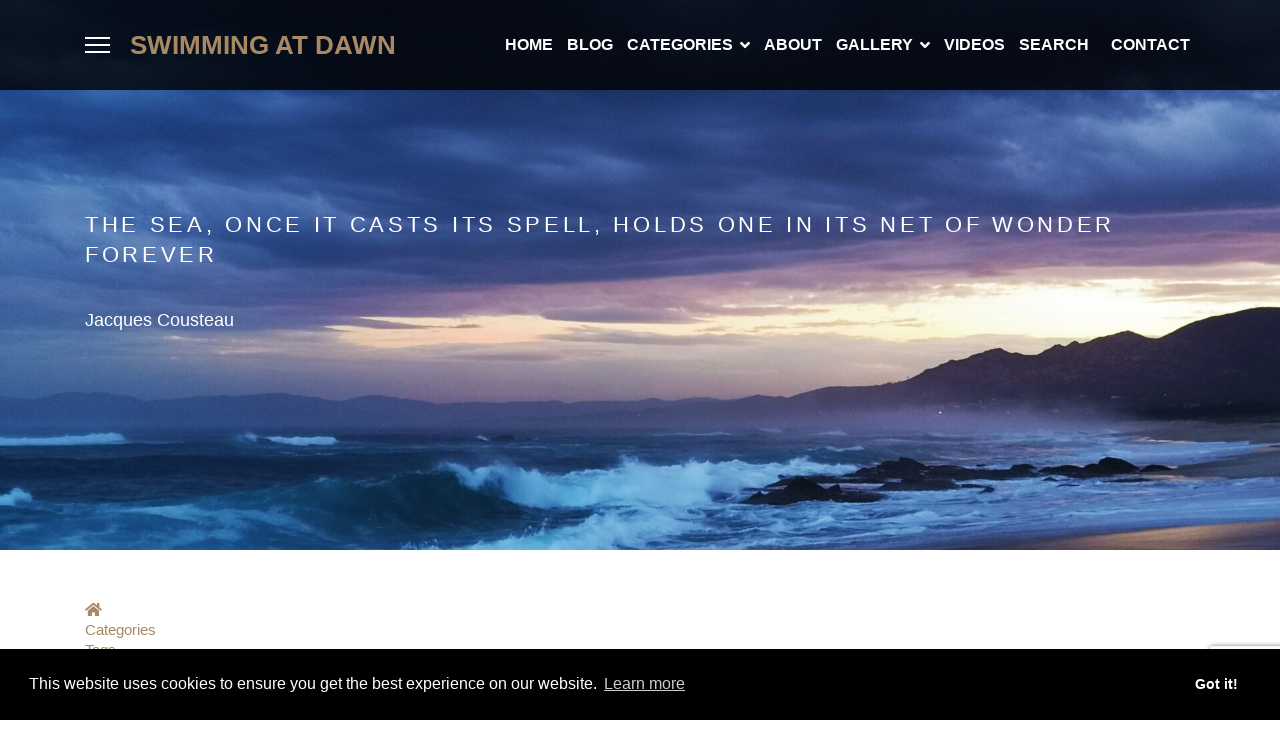

--- FILE ---
content_type: text/html; charset=utf-8
request_url: https://www.swimmingatdawn.com/blog/tags/mental-health-swims
body_size: 10735
content:

<!doctype html>
<html lang="en-gb" dir="ltr">
	<head>
		
		<meta name="viewport" content="width=device-width, initial-scale=1, shrink-to-fit=no">
		<meta charset="utf-8">
	<meta name="rights" content="Swimming at Dawn">
	<meta name="robots" content="noindex,follow">
	<meta name="description" content="mental health swims - Swimming at Dawn - Swimming at Dawn - Come with me and swim at dawn. Feel, see and share with me what it is like to greet the morning and the sea each day.">
	<meta name="generator" content="Swimming at Dawn">
	<title>mental health swims - Swimming at Dawn - Swimming at Dawn</title>
	<link href="https://www.swimmingatdawn.com/blog/tags/mental-health-swims" rel="canonical">
	<link href="/images/favicon1.ico" rel="icon" type="image/vnd.microsoft.icon">
<link href="/media/vendor/joomla-custom-elements/css/joomla-alert.min.css?0.2.0" rel="stylesheet" />
	<link href="/plugins/system/jce/css/content.css?badb4208be409b1335b815dde676300e" rel="stylesheet" />
	<link href="/templates/shaper_helixultimate/css/bootstrap.min.css" rel="stylesheet" />
	<link href="/plugins/system/helixultimate/assets/css/system-j4.min.css" rel="stylesheet" />
	<link href="/media/system/css/joomla-fontawesome.min.css?b86ce4" rel="stylesheet" />
	<link href="/templates/shaper_helixultimate/css/template.css" rel="stylesheet" />
	<link href="/templates/shaper_helixultimate/css/presets/default.css" rel="stylesheet" />
	<link href="/components/com_sppagebuilder/assets/css/font-awesome-5.min.css" rel="stylesheet" />
	<link href="/components/com_sppagebuilder/assets/css/font-awesome-v4-shims.css" rel="stylesheet" />
	<link href="/components/com_sppagebuilder/assets/css/animate.min.css" rel="stylesheet" />
	<link href="/components/com_sppagebuilder/assets/css/sppagebuilder.css" rel="stylesheet" />
	<link href="/components/com_sppagebuilder/assets/css/magnific-popup.css" rel="stylesheet" />
	<link href="/media/foundry/css/foundry.min.css?8fa4dfb774b04a24b1ef56f51033d1cb=1" rel="stylesheet" />
	<link href="/media/foundry/css/vendor/fontawesome/css/all.min.css?8fa4dfb774b04a24b1ef56f51033d1cb=1" rel="stylesheet" />
	<link href="/components/com_easyblog/themes/wireframe/styles/style-6.0.11.min.css" rel="stylesheet" />
	<link href="/modules/mod_stackideas_toolbar/assets/css/toolbar.min.css" rel="stylesheet" />
	<link href="/media/foundry/css/utilities.min.css?8fa4dfb774b04a24b1ef56f51033d1cb=1" rel="stylesheet" />
	<style>body{font-family: 'Verdana', sans-serif;font-size: 15px;line-height: 1.90;text-decoration: none;}
@media (min-width:768px) and (max-width:991px){body{font-size: 14px;}
}
@media (max-width:767px){body{font-size: 13px;}
}
</style>
<script src="/media/vendor/jquery/js/jquery.min.js?3.7.1"></script>
	<script src="/media/legacy/js/jquery-noconflict.min.js?504da4"></script>
	<script type="application/json" class="joomla-script-options new">{"fd.options":{"rootUrl":"https://www.swimmingatdawn.com","environment":"production","version":"1.1.17","token":"917ac3cefabec84234c93d33f748731a","scriptVersion":"8fa4dfb774b04a24b1ef56f51033d1cb=1","scriptVersioning":true,"isMobile":false},"data":{"breakpoints":{"tablet":991,"mobile":480},"header":{"stickyOffset":"100"}},"joomla.jtext":{"ERROR":"Error","MESSAGE":"Message","NOTICE":"Notice","WARNING":"Warning","JCLOSE":"Close","JOK":"OK","JOPEN":"Open"},"system.paths":{"root":"","rootFull":"https://www.swimmingatdawn.com/","base":"","baseFull":"https://www.swimmingatdawn.com/"},"csrf.token":"917ac3cefabec84234c93d33f748731a"}</script>
	<script src="/media/system/js/core.min.js?83f2c9"></script>
	<script src="/media/vendor/bootstrap/js/alert.min.js?5.3.2" type="module"></script>
	<script src="/media/vendor/bootstrap/js/button.min.js?5.3.2" type="module"></script>
	<script src="/media/vendor/bootstrap/js/carousel.min.js?5.3.2" type="module"></script>
	<script src="/media/vendor/bootstrap/js/collapse.min.js?5.3.2" type="module"></script>
	<script src="/media/vendor/bootstrap/js/dropdown.min.js?5.3.2" type="module"></script>
	<script src="/media/vendor/bootstrap/js/modal.min.js?5.3.2" type="module"></script>
	<script src="/media/vendor/bootstrap/js/offcanvas.min.js?5.3.2" type="module"></script>
	<script src="/media/vendor/bootstrap/js/popover.min.js?5.3.2" type="module"></script>
	<script src="/media/vendor/bootstrap/js/scrollspy.min.js?5.3.2" type="module"></script>
	<script src="/media/vendor/bootstrap/js/tab.min.js?5.3.2" type="module"></script>
	<script src="/media/vendor/bootstrap/js/toast.min.js?5.3.2" type="module"></script>
	<script src="/media/system/js/showon.min.js?891646" type="module"></script>
	<script src="/media/system/js/messages.min.js?7a5169" type="module"></script>
	<script src="/media/foundry/scripts/core.min.js?8fa4dfb774b04a24b1ef56f51033d1cb=1"></script>
	<script src="https://www.swimmingatdawn.com/modules/mod_stackideas_toolbar/assets/scripts/module.min.js"></script>
	<script src="/templates/shaper_helixultimate/js/main.js"></script>
	<script src="https://www.google.com/recaptcha/api.js?render=6Ldbb5ApAAAAAIbVxI7dVDAomsQ9LHNNWCEjPXN0"></script>
	<script src="/components/com_sppagebuilder/assets/js/jquery.parallax.js?efcb014a6f41a6d880968ea58653b58d"></script>
	<script src="/components/com_sppagebuilder/assets/js/sppagebuilder.js?efcb014a6f41a6d880968ea58653b58d" defer></script>
	<script src="/components/com_sppagebuilder/assets/js/jquery.magnific-popup.min.js"></script>
	<script>template="shaper_helixultimate";</script>
	<script>if (typeof window.grecaptcha !== 'undefined') { grecaptcha.ready(function() { grecaptcha.execute("6Ldbb5ApAAAAAIbVxI7dVDAomsQ9LHNNWCEjPXN0", {action:'homepage'});}); }</script>
	<!--googleoff: index-->
<script type="text/javascript">
window.ezb = window.eb = {
	"environment": "production",
	"rootUrl": "https://www.swimmingatdawn.com",
	"ajaxUrl": "https://www.swimmingatdawn.com/?option=com_easyblog&lang=&Itemid=357",
	"token": "917ac3cefabec84234c93d33f748731a",
	"mobile": false,
	"ios": false,
	"locale": "en-GB",
	"momentLang": "en-gb",
	"direction": "ltr",
	"appearance": "light",
	"version": "e7b966374310958f4d3ddc4b41d30bc2",
	"scriptVersioning": true
};
</script>
<!--googleon: index-->
	<script src="/media/com_easyblog/scripts/site-6.0.11-basic.min.js"></script>
	<style type="text/css">#eb .eb-header .eb-toolbar,#eb .eb-toolbar__search { background-color:#333333;}#eb .eb-header .eb-toolbar,#eb .eb-toolbar__item--search,#eb .eb-toolbar__search .o-select-group .form-control {border-color:#333333; }#eb .eb-toolbar__search-close-btn > a,#eb .eb-toolbar__search-close-btn > a:hover,#eb .eb-toolbar__search-close-btn > a:focus,#eb .eb-toolbar__search-close-btn > a:active,#eb .eb-header .eb-toolbar .eb-toolbar__search-input,#eb .eb-header .eb-toolbar .o-nav__item .eb-toolbar__link,#eb .eb-toolbar__search .o-select-group .form-control,#eb .eb-toolbar .btn-search-submit { color:#FFFFFF !important; }#eb .eb-toolbar__search .o-select-group__drop {color:#FFFFFF;}#eb .eb-toolbar__search .o-select-group,#eb .eb-header .eb-toolbar .o-nav__item.is-active .eb-toolbar__link,#eb .eb-header .eb-toolbar .o-nav__item .eb-toolbar__link:hover,#eb .eb-header .eb-toolbar .o-nav__item .eb-toolbar__link:focus,#eb .eb-header .eb-toolbar .o-nav__item .eb-toolbar__link:active { background-color:#5c5c5c; }#eb .eb-toolbar__link.has-composer,#eb .eb-toolbar .btn-search-submit {background-color:#428bca !important; }#eb .eb-reading-progress {background:#f5f5f5 !important;color:#a78963 !important;}#eb .eb-reading-progress::-webkit-progress-bar {background:#f5f5f5 !important;}#eb .eb-reading-progress__container {background-color:#f5f5f5 !important;}#eb .eb-reading-progress::-moz-progress-bar {background:#a78963 !important;}#eb .eb-reading-progress::-webkit-progress-value {background:#a78963 !important;}#eb .eb-reading-progress__bar {background:#a78963 !important;}</style>
	<!--googleoff: index-->
<script>
window.tb = {
"token": "917ac3cefabec84234c93d33f748731a",
"ajaxUrl": "https://www.swimmingatdawn.com/index.php?option=com_ajax&module=stackideas_toolbar&format=json",
"userId": "0",
"appearance": "light",
"theme": "si-theme-foundry",
"ios": false,
"mobile": false,
};
</script>
<!--googleon: index-->
<link rel="stylesheet" type="text/css" href="//cdnjs.cloudflare.com/ajax/libs/cookieconsent2/3.1.0/cookieconsent.min.css" />
<script src="//cdnjs.cloudflare.com/ajax/libs/cookieconsent2/3.1.0/cookieconsent.min.js"></script>
<script>
window.addEventListener("load", function(){
window.cookieconsent.initialise({
  "palette": {
    "popup": {
      "background": "#000000",
      "text": "#ffffff"
    },
    "button": {
      "background": "#000000"
    }
  },
  "content": {
    "href": "privacy-policy"
  }
})});
</script>
	</head>
	<body class="site helix-ultimate hu com_easyblog com-easyblog view-tags layout-tag task-none itemid-357 en-gb ltr layout-fluid offcanvas-init offcanvs-position-left">

					<style>

.sp-slider #sp-slider-item-1650359891700-num-0-key #sp-slider-inner-item-1650359891701-num-1-key {
    color: #ffffff;
    font-size: 40px;
    line-height: 50px;
    margin: 0px 0px 40px 0px;
    font-weight: 600;
}

</style>

<style>

.sppb-sp-slider-button .sp-slider-btn-text {
    display: block;
    color: #fff;
    background: #f102f2;
    padding: 10px 20px;
    transition-duration: .4s;
    transition-property: color,background;
    font-size: 30px;
    border-radius: 2px;
}

</style>

<style>

.sp-slider #sp-slider-item-1650359891700-num-1-key #sp-slider-inner-item-1650359891702-num-1-key {
    color: #ffffff;
    font-size: 40px;
    line-height: 50px;
    margin: 0px 0px 40px 0px;
    font-weight: 600;
}

</style>

<style>

.sp-slider #sp-slider-item-1650359891700-num-2-key #sp-slider-inner-item-1650359891703-num-1-key {
    color: #ffffff;
    font-size: 40px;
    line-height: 50px;
    margin: 0px 0px 40px 0px;
    font-weight: 600;
}

</style>

<style>

.sp-slider #sp-slider-item-1650359891700-num-3-key #sp-slider-inner-item-1650359891704-num-1-key {
    color: #ffffff;
    font-size: 40px;
    line-height: 50px;
    margin: 0px 0px 40px 0px;
    font-weight: 600;
}

</style>

<style>

@media (min-width: 1350px) {
.container, .sppb-row-container {
    max-width: 1500px;}
}

</style>

<style>

#sp-top-bar {
    background: #ed1b24;
    color: #fff;
}

</style>

<style>

#sp-top-bar a {
    color: #fff;
}

</style>

<style>

.sp-megamenu-parent > li > a, .sp-megamenu-parent > li > span, .sp-megamenu-parent .sp-dropdown li.sp-menu-item > a {
    font-family: 'Open Sans', sans-serif;
    font-size: 16px;
    font-weight: 500;
    text-decoration: none;
}

</style>
<style>

.breadcrumb {
    background: none !important;
  }

  .breadcrumb li {
    display: inline-block;
  }

  .breadcrumb li a,
  .breadcrumb li span {
    float: left;
    padding: 6px 6px;
  }

  .breadcrumb li img {
    margin-top: 10px;
  }

</style>

<style>

.sppb-nav-tabs>li>a {
    font-size: 15px;
    font-weight: bolder;
    line-height: 1.42857143;
    padding: 12px 15px;
    background: #cccccc;
    border: 1px solid #f5f5f5;
    border-right-width: 0;
}

</style>

<style>

.sp-megamenu-parent > li > a, .sp-megamenu-parent > li > span, .sp-megamenu-parent .sp-dropdown li.sp-menu-item > a {
    font-family: 'Open Sans', sans-serif;
    font-size: 15px;
    font-weight: 500;
    text-decoration: none;
}

</style>

<style>

.sp-megamenu-parent>li>a, .sp-megamenu-parent>li>span {
    display: inline-block;
    padding: 0 7px;
    line-height: 90px;
    font-size: 15px;
    margin: 0;
}

</style>

<style>

.sp-megamenu-parent > li > a, .sp-megamenu-parent > li > span, .sp-megamenu-parent .sp-dropdown li.sp-menu-item > a {
    font-family: 'Open Sans', sans-serif;
    font-size: 15px;
    font-weight: 500;
    text-decoration: none;
}

</style>

<style>

.sp-megamenu-parent .sp-dropdown li.sp-menu-item>a {
    color: #a78963;
}

</style>

<style>

.sp-megamenu-parent > li > a, .sp-megamenu-parent > li > span, .sp-megamenu-parent .sp-dropdown li.sp-menu-item > a {
  text-transform: uppercase;
}

</style>

<style>

.featherlight {
    z-index: 9999 !important;
}

</style>

<style>

@media (max-width: 1250px) {
    #offcanvas-toggler {
        display: block !important;
    }
    #sp-menu .sp-megamenu-parent {
        display: none !important;
    }
}

</style>

<style>

#sppb-addon-1606379750494 .sppb-addon-title {
    font-size: 32px;
    line-height: 50px;
    font-weight: normal;
}

</style>

<style>

.sp-contact-info li {
    display: inline-block;
    margin: 0px 10px 0px 0px;
    font-size: 100%;
    white-space: nowrap;
}

</style>

<style>

#sp-footer a, #sp-bottom a {
    color: #fff;
}

</style>

<style>

.article-details .article-header h1, .article-details .article-header h2 {
    font-size: 1.85rem;
}

</style>

<style>

.article-details .article-can-edit {
    position: relative;
    margin-bottom: 0px;
}

</style>

<style>

.sp-page-title .sp-page-title-heading {
    font-size: 24px;
    line-height: 9;
}

</style>

<style>

.sp-page-title .sp-page-title-heading {
    font-size: 18px;
    line-height: 1.5;
}

</style>

<style>

.sp-page-title {
    padding: 90px 0;
    background-repeat: no-repeat;
    background-position: 50% 50%;
    background-size: cover;
    background-attachment: fixed;
}

</style>

<style>

#sp-main-body {
    padding: 50px 0;
}

</style>

<style>

@media (max-width: 575px){
#sp-header {
    height: 60px !important;
}
}

</style>

<style>

a {
    color: #a78963;
}

</style>

<style>

.sp-megamenu-parent > li > a, .sp-megamenu-parent > li > span, .sp-megamenu-parent .sp-dropdown li.sp-menu-item > a {
    font-family: 'Open Sans', sans-serif;
    font-size: 16px;
    font-weight: 600;
    text-decoration: none;
}

</style>

<style>

.sp-megamenu-parent>li.active>a, .sp-megamenu-parent>li.active:hover>a {
    color: #a78963;
}
.sp-megamenu-parent>li.active>a {
    font-weight: 600;
}

</style>

<style>

#sp-header .logo a {
    font-size: 26px;
    line-height: 1;
    margin: 0;
    padding: 0;
}

</style>

<style>

#sp-header {
  background: rgba(255,255,255,0.6) !important;
}

.sp-page-title {
  min-height: 550px !important;
  padding: 210px 0 !important;
}

.sp-page-title .sp-page-title-heading {
    font-size: 22px !important;
    font-family: 'Trebuchet', sans-serif !important;
    font-weight: 500 !important;
    line-height: 30px !important;
    letter-spacing: 3.69px !important;
    color: #ffffff !important;
    text-transform: uppercase !important;
    margin-bottom: 35px !important;
}

.sp-page-title .sp-page-title-sub-heading {
    font-size: 18px !important;
    font-weight: 400 !important;
    font-family: 'Trebuchet', sans-serif !important;
    color: #fff !important;
    line-height: 30px !important;
}

</style>

<style>

#sp-header {
  position: fixed !important;
}

</style>

<style>

#sp-header,
.sp-megamenu-parent .sp-dropdown .sp-dropdown-inner {
    background: rgba(0,0,0,0.8) !important;
}

.burger-icon>span {
  background-color: #fff !important;
}

.sp-megamenu-parent > li > a, .sp-megamenu-parent > li > span, .sp-megamenu-parent .sp-dropdown li.sp-menu-item > a {
  color: #fff !important;
}

</style>

<style>

#eb.eb-mod * {
    line-height: 28px;
}

</style>

<style>

#eb .eb-entry-article .ebd-block,
#eb blockquote.eb-quote p {
    line-height: 28px !important;
}

</style>
		
		
		<div class="body-wrapper">
			<div class="body-innerwrapper">
				
<header id="sp-header">
	<div class="container">
		<div class="container-inner">
			<div class="row">
				<!-- Logo -->
				<div id="sp-logo" class="col-auto">
					<div class="sp-column">
						<a id="offcanvas-toggler" aria-label="HELIX_ULTIMATE_NAVIGATION" class="offcanvas-toggler-left d-flex align-items-center" href="#" aria-hidden="true" title="HELIX_ULTIMATE_NAVIGATION"><div class="burger-icon"><span></span><span></span><span></span></div></a><span class="logo"><a href="/"><b>SWIMMING AT DAWN</b></a></span>						
					</div>
				</div>

				<!-- Menu -->
				<div id="sp-menu" class="col-auto flex-auto">
					<div class="sp-column  d-flex justify-content-end align-items-center">
						<nav class="sp-megamenu-wrapper d-flex" role="HELIX_ULTIMATE_AIRA_NAVIGATION"><ul class="sp-megamenu-parent menu-animation-fade-up d-none d-lg-block"><li class="sp-menu-item"><a   href="/"  >Home</a></li><li class="sp-menu-item current-item active"><a aria-current="page"  href="/blog"  >Blog</a></li><li class="sp-menu-item sp-has-child"><a   href="/categories"  >Categories</a><div class="sp-dropdown sp-dropdown-main sp-menu-right" style="width: 290px;"><div class="sp-dropdown-inner"><ul class="sp-dropdown-items"><li class="sp-menu-item"><a   href="/categories/365-days-swimming-at-dawn"  >365 Days Swimming at Dawn</a></li><li class="sp-menu-item"><a   href="/categories/sea-reflections"  >Sea Reflections</a></li><li class="sp-menu-item"><a   href="/categories/about"  >About</a></li><li class="sp-menu-item"><a   href="/categories/wild-swimmer-stories"  >Wild Swimmer Stories</a></li><li class="sp-menu-item"><a   href="/categories/my-body-the-ocean"  >My Body the Ocean</a></li><li class="sp-menu-item"><a   href="/categories/poetry"  >Poetry</a></li><li class="sp-menu-item"><a   href="/categories/octopus-encounters"  >Octopus Encounters</a></li></ul></div></div></li><li class="sp-menu-item"><a   href="/about"  >About</a></li><li class="sp-menu-item sp-has-child"><a   href="/gallery/swimming-at-dawn"  >Gallery</a><div class="sp-dropdown sp-dropdown-main sp-menu-right" style="width: 290px;"><div class="sp-dropdown-inner"><ul class="sp-dropdown-items"><li class="sp-menu-item"><a   href="/gallery/swimming-at-dawn/swimming-at-dawn"  >Swimming at Dawn</a></li><li class="sp-menu-item"><a   href="/gallery/sam-s-sea-art/sam-s-sea-art"  >Sam's Sea Art</a></li></ul></div></div></li><li class="sp-menu-item"><a   href="/videos"  >Videos</a></li><li class="sp-menu-item"><a   href="/search/search"  >Search</a></li><li class="sp-menu-item"><a   href="/contact"  >Contact</a></li></ul></nav>						

						<!-- Related Modules -->
						<div class="d-none d-lg-flex header-modules align-items-center">
								
													</div>
						
						<!-- if offcanvas position right -->
											</div>
				</div>
			</div>
		</div>
	</div>
</header>				
<section id="sp-page-title" >

				
	
<div class="row">
	<div id="sp-title" class="col-lg-12 "><div class="sp-column "><div class="sp-page-title"style="background-image: url(/images/IMG_20200414_074959-min.jpg);"><div class="container"><h1 class="sp-page-title-heading">The sea, once it casts its spell, holds one in its net of wonder forever</h1><h2 class="sp-page-title-sub-heading">Jacques Cousteau</h2></div></div></div></div></div>
				
</section>
<section id="sp-main-body" >

										<div class="container">
					<div class="container-inner">
						
	
<div class="row">
	
<main id="sp-component" class="col-lg-12 ">
	<div class="sp-column ">
		<div id="system-message-container" aria-live="polite">
	</div>


		
		<div id="eb" class="eb-component eb-wireframe eb-view-tags eb-layout-tag 			si-theme--light
												 is-desktop								">
	<div class="eb-container" data-eb-container>

		<div class="eb-container__main">
			<div class="eb-content">
				
								<div class="eb-headers">
					
					<div class="eb-modules-wrap eb-modules-stackideas-toolbar fd-cf"><div id="fd" class="mod-si-toolbar "
	data-fd-toolbar
	data-fd-unique="697c3f468ec8c"
	data-fd-main="com_easyblog"
	data-fd-polling-url="aHR0cHM6Ly93d3cuc3dpbW1pbmdhdGRhd24uY29tL2luZGV4LnBocD9vcHRpb249Y29tX2FqYXgmbW9kdWxlPXN0YWNraWRlYXNfdG9vbGJhciZmb3JtYXQ9anNvbiZtZXRob2Q9cG9sbGluZw=="
	data-fd-polling-interval="30"
	data-fd-error="Some error occurred while fetching content."
	data-fd-responsive=""
	data-fd-search-suggestion="false"
	data-fd-search-suggestion-minimum="3"
	>
	<div class="light si-theme-foundry">
		<div class="fd-toolbar" data-fd-toolbar-wrapper>
			<div class="fd-toolbar__item fd-toolbar__item--home mr-3xs">
	<nav class="fd-toolbar__o-nav">
		<div class="fd-toolbar__o-nav-item ">
			<a href="/blog" class="fd-toolbar__link">
				<i aria-hidden="true" class="fdi fa fa-home"></i>
				<span class="sr-only">Home</span>
			</a>
		</div>
	</nav>
</div>

<div class="fd-toolbar__item fd-toolbar__item--submenu" data-fd-toolbar-menu="">
	<div class="fd-toolbar__o-nav">
								<div class="fd-toolbar__o-nav-item ">
				<a href="/categories" class="fd-toolbar__link" title="Categories">
					<span>Categories</span>
				</a>
			</div>
						<div class="fd-toolbar__o-nav-item is-active">
				<a href="/blog/tags" class="fd-toolbar__link" title="Tags">
					<span>Tags</span>
				</a>
			</div>
					
			</div>
</div>

			<div class="fd-toolbar__item fd-toolbar__item--search">
	<div id="fd-toolbar-search" class="fd-toolbar__search">
		<form name="fd-toolbar-search" data-fd-search-toolbar-form method="post" action="https://www.swimmingatdawn.com/" class="fd-toolbar__search-form">

			<a href="javascript:void(0);" class="fd-toolbar-btn " title="Categories"
	data-fd-dropdown="toolbar"
	data-fd-dropdown-offset="[0, 0]"
	data-fd-dropdown-trigger="click"
	data-fd-dropdown-placement="bottom-start"
	data-fd-dropdown-content="action/categories"
	data-fd-component="com_easyblog"
	>
	<span>Categories: &nbsp;</span>
	<span class="font-normal" data-fd-search-filter>All Categories</span>
	<i class="fdi fa fa-chevron-down ml-2xs"></i>
</a>
<div class="hidden">
	<div id="fd" class="">
		<div class="light si-theme-foundry">
			<div class="o-dropdown divide-y divide-gray-200 md:w-[400px] " data-fd-dropdown-wrapper>
				<div class="o-dropdown__bd py-sm px-xs overflow-y-auto max-h-[380px] divide-y divide-gray-200 space-y-smx" data-fd-dropdown-body data-fd-toolbar-dropdown-menus>
					<div class="px-sm py-sm hover:no-underline text-gray-800">
						<div class="space-y-md">
			<div class="o-placeholder-loader">
			<div class="flex w-full">
				
				<div class=" space-y-xs flex flex-grow flex-col">
										<div class="o-placeholder-box w-6/12"></div>
										<div class="o-placeholder-box w-7/12"></div>
										<div class="o-placeholder-box w-4/12"></div>
										<div class="o-placeholder-box w-3/12"></div>
									</div>

							</div>
		</div>
	</div>					</div>
				</div>
			</div>
		</div>
	</div>
</div>
<input type="hidden" name="category_id" value="" 
	 
	data-fd-search-category-id 
/>

			
			<label for="fd-search" class="sr-only">Search...</label>



	
					<input type="text"
				name="query"
				id="fd-search"				class="o-form-control fd-toolbar__search-input "
				value=""
				placeholder="Search..."				data-search-input autocomplete="off" data-fd-component="com_easyblog"											/>

		
		
	

<div class="t-hidden" data-fd-toolbar-dropdown>
	<div id="fd">
		<div class="light si-theme-foundry">
			<div class="o-dropdown divide-y divide-gray-200 w-full" data-fd-dropdown-wrapper>
				<div class="o-dropdown__hd px-md py-md" data-fd-dropdown-header>
					<div class="font-bold text-sm text-gray-800">Suggested keywords</div>
				</div>
				<div class="o-dropdown__bd py-sm px-xs overflow-y-auto max-h-[380px] divide-y divide-gray-200 space-y-smx" data-fd-dropdown-body>
					<div class="px-sm py-sm hover:no-underline text-gray-800">
						<div class="space-y-md">
			<div class="o-placeholder-loader">
			<div class="flex w-full">
				
				<div class=" space-y-xs flex flex-grow flex-col">
										<div class="o-placeholder-box w-6/12"></div>
										<div class="o-placeholder-box w-7/12"></div>
										<div class="o-placeholder-box w-4/12"></div>
										<div class="o-placeholder-box w-3/12"></div>
									</div>

							</div>
		</div>
	</div>					</div>
				</div>
			</div>
		</div>
	</div>
</div>
			<input type="hidden" name="option" value="com_easyblog" 
	 
	 
/>
			<input type="hidden" name="controller" value="search" 
	 
	 
/>
			<input type="hidden" name="task" value="search.query" 
	 
	 
/>
			<input type="hidden" name="Itemid" value="816" 
	 
	 
/>
			<input type="hidden" name="917ac3cefabec84234c93d33f748731a" value="1" />

			<div class="fd-toolbar__search-submit-btn">
				<button class="
	o-btn
	o-btn--default		fd-toolbar__link fd-toolbar__btn-search
							text-sm leading-sm px-sm py-xs							
	
"  type="submit">
			<i class="fdi fdi fa fa-search "
	></i>
	
			&nbsp;
	
			Search	</button>
			</div>
			<div class="fd-toolbar__search-close-btn">
				<a href="javascript:void(0);" class="" data-fd-toolbar-search-toggle>
					<i aria-hidden="true" class="fdi fa fa-times"></i>
					<span class="sr-only">x</span>
				</a>
			</div>
		</form>
	</div>
</div>
			<div class="fd-toolbar__item fd-toolbar__item--action">
				<nav class="o-nav fd-toolbar__o-nav">
					
					<div class="fd-toolbar__o-nav-item" 
	data-fd-tooltip="toolbar"
	data-fd-tooltip-title="Search"
	data-fd-tooltip-placement="top" 
	role="button"
	>
	<a href="javascript:void(0);" 
		data-fd-toolbar-search-toggle
		data-fd-component="com_easyblog" 
		data-fd-moduleId="123" 
		data-fd-mobile=""
		class="fd-toolbar__link"
		>
		<i aria-hidden="true" class="fdi fa fa-search"></i>
		<span class="sr-only">Search</span>
	</a>
</div>
					
					<div class="fd-toolbar__o-nav-item "
	data-fd-tooltip="toolbar"
	data-fd-tooltip-title="Subscribe to blog"
	data-fd-tooltip-placement="top" 
	role="button"
	data-blog-subscribe
	data-type="site"
	>
	<a href="javascript:void(0);" class="fd-toolbar__link">
		<i aria-hidden="true" class="fdi fa fa-envelope"></i>
		<span class="sr-only">Subscribe to blog</span>
	</a>
</div>

<div class="fd-toolbar__o-nav-item is-active t-hidden"
	data-fd-tooltip="toolbar"
	data-fd-tooltip-title="Unsubscribe from blog"
	data-fd-tooltip-placement="top"
	
	data-blog-unsubscribe
	data-subscription-id=""
	>
	<a href="javascript:void(0);" class="fd-toolbar__link">
		<i aria-hidden="true" class="fdi fa fa-envelope"></i>
		<span class="sr-only">Unsubscribe from blog</span>
	</a>
</div>
					<div class="fd-toolbar__o-nav-item md:flex" >
	<a href="javascript:void(0);" class="fd-toolbar__link" 
		data-fd-dropdown="toolbar"
		data-fd-dropdown-placement="bottom-end" 
		data-fd-dropdown-offset="[0, 0]"
		data-fd-dropdown-trigger="click"
		data-fd-dropdown-max-width

		data-fd-tooltip="toolbar"
		data-fd-tooltip-title="Sign In"
		data-fd-tooltip-placement="top"
		>
		<i aria-hidden="true" class="fdi fa fa-user-lock"></i>
		<span class="sr-only">Sign In</span>
	</a>

	<div class="hidden" data-fd-toolbar-dropdown="">
		<div id="fd">
			<div class="light si-theme-foundry">
				<div class="o-dropdown divide-y divide-gray-300 md:w-[320px]">
					<div class="o-dropdown__hd px-md py-md">
						<div class="font-bold text-sm text-gray-800">
							Sign in to your account						</div>

											</div>
					<div class="o-dropdown__bd px-md py-sm" data-fd-toolbar-dropdown-menus>
						<form action="/blog/tags/mental-health-swims" class="space-y-sm" method="post">
							<div class="o-form-group o-form-group--ifta " data-fd-label="foundry" >
	
	
			

	
					<input type="text"
				name="username"
				id="fd-username"				class="o-form-control o-form-control"
				value=""
																			/>

		
		
	
	
	
	
	<label class="o-form-label" for="fd-username">Username</label>

	</div>
							<div class="o-form-group o-form-group--ifta " data-fd-label="foundry" >
	
	
			<input type="password"
	name="password"
	id="fd-password"	class="o-form-control o-form-control"
	value=""
	
		autocomplete="current-password"
	
		/>
	
	
	
	<label class="o-form-label" for="fd-password">Password</label>

	</div>
							
							<div class="flex flex-col space-y-sm">
								<label class="o-form-check">
									<input class="fd-custom-check" type="checkbox" name="remember" id="fd-remember">
									<span class="o-form-check__text">Keep me logged in</span>
								</label>
								

								<div class="">
									<button class="
	o-btn
	o-btn--primary	flex w-full	
	
							text-sm leading-sm px-md py-xs							
"  type="submit">
	
	
			Sign In	</button>
								</div>
							</div>

							
							
							<input type="hidden" name="option" value="com_users" 
	 
	 
/>
							<input type="hidden" name="task" value="user.login" 
	 
	 
/>
							<input type="hidden" name="return" value="aHR0cHM6Ly93d3cuc3dpbW1pbmdhdGRhd24uY29tL2Jsb2cvdGFncy9tZW50YWwtaGVhbHRoLXN3aW1z" 
	 
	 
/>
							<input type="hidden" name="917ac3cefabec84234c93d33f748731a" value="1" />
						</form>
					</div>
					<div class="o-dropdown__ft py-sm px-xs">
						<div class="flex justify-center divide-x divide-gray-300">
							<a href="/component/users/remind?Itemid=101" class="fd-link px-sm text-xs">Forgot username?</a> 
							<a href="/component/users/reset?Itemid=101" class="fd-link px-sm text-xs">Forgot password?</a>
						</div>
					</div>
				</div>
			</div>
		</div>
	</div>
</div>

									</nav>
			</div>
		</div>

					<div class="fd-toolbar-divider"></div>
			</div>

	<div class="t-hidden" data-fd-tooltip-wrapper>
	<div id="fd" data-fd-tooltip-block data-appearance="light">
		<div class="light si-theme-foundry">
			<div class="o-tooltip" data-fd-tooltip-message></div>
		</div>
	</div>
</div></div>
</div>				</div>
				
				
									<div class="eb-template" data-name="site/layout/image/popup">
	<div id="eb" class="eb-image-popup">
		<div class="eb-image-popup-header">
			<div class="eb-image-popup-close-button"><i class="fdi fa fa-times"></i></div>
		</div>
		<div class="eb-image-popup-container"></div>
		<div class="eb-image-popup-footer">
			<div class="eb-image-popup-thumbs"></div>
		</div>
		<div class="eb-loader-o size-lg"></div>
	</div>
</div>
<div class="eb-template" data-name="site/layout/image/popup/thumb">
	<div class="eb-image-popup-thumb"><div></div></div>
</div>
					<div class="eb-template" data-name="site/layout/image/container">
	<div class="eb-image">
		<div class="eb-image-figure">
			<a class="eb-image-viewport"></a>
		</div>
		<div class="eb-image-caption"><span></span></div>
	</div>
</div>
				
				
<div data-blog-listings>
	
	
	<div class="eb-post-listing
		is-row								has-divider				"
		data-blog-posts
	>
		
										<!-- Determine if post custom fields should appear or not in tag listings -->
													
				<div class="eb-post-listing__item" data-blog-posts-item data-id="82" data-eb-posts-section data-url="">
	<div class="eb-post">
		<div class="eb-post-content">
			
						<div class="eb-post-avatar t-lg-pull-left t-mr--md">
				<div class="o-avatar  " >
	<div class="o-avatar__mobile"></div>

		<a class="o-avatar__content" 
		href="/blog/blogger/kathleen"
			>
					<img src="https://www.swimmingatdawn.com/images/easyblog_avatar/907_kathleen_flowers.jpeg" 
			alt="Kathleen Wotton"
			width="40"
			height="40"

			
					/>
		
				</a>
	</div>			</div>
			
			<div class="eb-post-head no-overflow">
									<h2 class="eb-post-title reset-heading ">
	<a href="/blog/the-ocean-calls-freeing-me-from-the-weights-of-life-by-kathleen-wotton" class="text-inherit">The Ocean Calls, Freeing Me from the Weights of Life by Kathleen Wotton</a>
</h2>
				
									<div class="eb-post-meta text-muted">
	
		<div>
		<div class="eb-post-date">
	
	<time class="eb-meta-date" content="2021-11-19">
		Friday, 19 November 2021	</time>
</div>
	</div>
	
		<div>
		<div class="eb-post-author">
	
	<span>
		<a href="/blog/blogger/kathleen" rel="author">Kathleen Wotton</a>
	</span>
</div>
	</div>
	
		<div>
		<div class="eb-post-category comma-seperator">
	
		<span>
		<a href="/categories/swimming">Swimming at Dawn</a>
	</span>
		<span>
		<a href="/categories/wild-swimmer-stories">Wild Swimmer Stories</a>
	</span>
	</div>	</div>
	
	
	</div>
							</div>

							<div class="eb-post-body type-standard" data-blog-post-content>
			<div class="eb-post-thumb is-full">
			<a
			href="/blog/the-ocean-calls-freeing-me-from-the-weights-of-life-by-kathleen-wotton"
			class="eb-post-image"
			title="kathleen-in-sea"
			caption=""
			style="
								width: 100%;
								"
		>
												<img src="https://www.swimmingatdawn.com/images/easyblog_articles/82/b2ap3_large_kathleen-in-sea.jpg" alt="kathleen-in-sea" />
							
					</a>
	</div>
	
	<p>Be the change you wish to see!&nbsp;Kathleen Wotton's&nbsp;(IG: @ocean_calls_swimming) remarkable story epitomizes the power we have to transform ourselves and rewrite our stories. Read her story and you will see, no barrier is too great to overcome.&nbsp;Kathleen&nbsp;is a&nbsp;shining example that change is possible! Never give up! What a blessin...</p></div>


								<div class="eb-post-more mt-20">
					<a href="/blog/the-ocean-calls-freeing-me-from-the-weights-of-life-by-kathleen-wotton"
	class="
	btn
	btn-default	btn-md		" aria-label="Continue reading: The Ocean Calls, Freeing Me from the Weights of Life by Kathleen Wotton">
		Continue reading</a>
				</div>
				
				
				
				<div class="eb-post-actions text-muted">
	
		<div class="col-cell">
		<span class="eb-post-hits">
		<i class="fdi fa fa-eye"></i>&nbsp;
	
	9880 Hits</span>	</div>
	
		<div class="col-cell">
		<span class="eb-post-comments">
			<i class="fdi fa fa-comments"></i>
	
	<span>
					<a href="/blog/the-ocean-calls-freeing-me-from-the-weights-of-life-by-kathleen-wotton#comments">
				15 Comments			</a>
			</span>
</span>	</div>
	</div>
									<div class="eb-tags cell-top type-1">
	<div class="col-cell cell-label">Tags:</div>
	<div class="col-cell cell-tags">
				<span>
			<a href="/blog/tags/empowerment">empowerment</a>
		</span>
				<span>
			<a href="/blog/tags/transformation">transformation</a>
		</span>
				<span>
			<a href="/blog/tags/cold-water-swimming">cold water swimming</a>
		</span>
				<span>
			<a href="/blog/tags/cold-water-therapy">cold water therapy</a>
		</span>
				<span>
			<a href="/blog/tags/mental-health-swims">mental health swims</a>
		</span>
			</div>
</div>
				
									<div class="eb-shares eb-shares--without-name eb-shares--without-counter mt-20" data-eb-bookmarks>
			<a href="javascript:void(0);" class="btn btn-eb-facebook   " data-bookmarks-button data-url="https://www.facebook.com/sharer/sharer.php?u=https%3A%2F%2Fwww.swimmingatdawn.com%2Fblog%2Fthe-ocean-calls-freeing-me-from-the-weights-of-life-by-kathleen-wotton">

		<i class="fdi fab fa-facebook"></i>
	
	
	</a>
			<a href="javascript:void(0);" class="btn btn-eb-twitter   " data-bookmarks-button data-url="https://twitter.com/intent/tweet?url=https%3A%2F%2Fwww.swimmingatdawn.com%2Fblog%2Fthe-ocean-calls-freeing-me-from-the-weights-of-life-by-kathleen-wotton&amp;text=The+Ocean+Calls%2C+Freeing+Me+from+the+Weights+of+Life+by+Kathleen+Wotton">

		<i class="fdi fab fa-twitter"></i>
	
	
	</a>
			<a href="javascript:void(0);" class="btn btn-eb-linkedin   " data-bookmarks-button data-url="https://linkedin.com/shareArticle?mini=true&url=https%3A%2F%2Fwww.swimmingatdawn.com%2Fblog%2Fthe-ocean-calls-freeing-me-from-the-weights-of-life-by-kathleen-wotton">

		<i class="fdi fab fa-linkedin"></i>
	
	
	</a>
			<a href="javascript:void(0);" class="btn btn-eb-pinterest   " data-bookmarks-button data-url="http://pinterest.com/pin/create/button/?url=https%3A%2F%2Fwww.swimmingatdawn.com%2Fblog%2Fthe-ocean-calls-freeing-me-from-the-weights-of-life-by-kathleen-wotton">

		<i class="fdi fab fa-pinterest"></i>
	
	
	</a>
	</div>
							
					</div>

		
		<script type="application/ld+json">
{
	"@context": "http://schema.org",
	"mainEntityOfPage": "https://www.swimmingatdawn.com/blog/the-ocean-calls-freeing-me-from-the-weights-of-life-by-kathleen-wotton",
	"@type": "BlogPosting",
	"headline": "The Ocean Calls, Freeing Me from the Weights of Life by Kathleen Wotton",
	"image": "https://www.swimmingatdawn.com/images/easyblog_articles/82/b2ap3_large_kathleen-in-sea.jpg",
	"editor": "Kathleen Wotton",
	"genre": "Swimming at Dawn",
	"publisher": {
		"@type": "Organization",
		"name": "Swimming at Dawn",
		"logo": {"@type":"ImageObject","url":"https:\/\/www.swimmingatdawn.com\/media\/com_easyblog\/images\/schema\/logo.png","width":60,"height":60}	},
	"datePublished": "2021-11-19",
	"dateCreated": "2021-11-19",
	"dateModified": "2021-11-22",
	"description": "Come with me and swim at dawn. Feel, see and share with me what it is like to greet the morning and the sea each day.",
	"author": {
		"@type": "Person",
		"url": "https://www.swimmingatdawn.com/blog/blogger/kathleen",
		"name": "Kathleen Wotton",
		"image": "https://www.swimmingatdawn.com/images/easyblog_avatar/907_kathleen_flowers.jpeg"
	}
}
</script>
	</div>
</div>
										</div>

	
	</div>

	
	<div id="fd">
<div class="o-pagination-wrapper px-xs py-2xs flex items-center justify-center mb-sm mt-sm" 
	data-fd-pagination 
	data-fd-extension="easyblog"
>
	<div class="o-pagination">
		<div class="relative z-0 inline-flex">
			<a
	class="o-pagination__btn rounded-l-md px-xs text-gray-300 hover:text-gray-300 cursor-not-allowed"
	href="javascript:void(0);"
	data-fd-pagination-link
	data-fd-pagination-link-limitstart="0"
			data-fd-pagination-link-disabled

					aria-disabled="true"
			
	
	>
			<i aria-hidden="true" class="fdi fa fa-fw fa-angle-double-left"></i>
		<span class="sr-only">First Page</span>
	</a>
	
			<a
	class="o-pagination__btn -ml-px px-xs text-gray-300 hover:text-gray-300 cursor-not-allowed"
	href="javascript:void(0);"
	data-fd-pagination-link
	data-fd-pagination-link-limitstart="0"
			data-fd-pagination-link-disabled

					aria-disabled="true"
			
	
	>
			<i aria-hidden="true" class="fdi fa fa-fw fa-angle-left"></i>
		<span class="sr-only">Previous Page</span>
	</a>
	
	
		
		<a
	class="o-pagination__btn -ml-px px-sm text-gray-500 hover:text-gray-500 cursor-not-allowed bg-gray-100"
	href="javascript:void(0);"
	data-fd-pagination-link
	data-fd-pagination-link-limitstart="0"
			data-fd-pagination-link-disabled

			
			aria-current="page"
	
			aria-label="Page 1"
	>
			<span>1</span>
	</a>
	
			<a
	class="o-pagination__btn -ml-px px-xs text-gray-300 hover:text-gray-300 cursor-not-allowed"
	href="javascript:void(0);"
	data-fd-pagination-link
	data-fd-pagination-link-limitstart="0"
			data-fd-pagination-link-disabled

					aria-disabled="true"
			
	
	>
			<i aria-hidden="true" class="fdi fa fa-fw fa-angle-right"></i>
		<span class="sr-only">Next Page</span>
	</a>
	
			<a
	class="o-pagination__btn -ml-px rounded-r-md px-xs text-gray-300 hover:text-gray-300 cursor-not-allowed"
	href="javascript:void(0);"
	data-fd-pagination-link
	data-fd-pagination-link-limitstart="0"
			data-fd-pagination-link-disabled

					aria-disabled="true"
			
	
	>
			<i aria-hidden="true" class="fdi fa fa-fw fa-angle-double-right"></i>
		<span class="sr-only">Last Page</span>
	</a>
	</div>
			</div>
</div>
</div>

	
								<div>
					<script type="text/javascript">EasyBlog.require()
.script('site/bookmarks')
.done(function($) {
	$('[data-eb-bookmarks]').implement('EasyBlog.Controller.Site.Bookmarks');
});</script><script type="text/javascript">EasyBlog.require()
.script('site/posts/listings')
.done(function($) {
	$('[data-blog-listings]').implement(EasyBlog.Controller.Listings, {
		"ratings": false,
		"autoload": false,
		"gdpr_enabled": false,
		"dropcap": false,
		"columnStyle": "column",
		"rowStyle": "row",
		"userId" : 0,
		"isPollsEnabled": true	});
});
</script>				</div>
				
				
			</div>
		</div>
	</div>

	</div>


					<div class="sp-module-content-bottom clearfix">
				<div class="sp-module "><div class="sp-module-content"><div class="mod-sppagebuilder  sp-page-builder" data-module_id="155">
	<div class="page-content">
		<div id="section-id-1689840275558" class="sppb-section" ><div class="sppb-container-inner"><div class="sppb-row"><div class="sppb-col-md-12" id="column-wrap-id-1689840275557"><div id="column-id-1689840275557" class="sppb-column" ><div class="sppb-column-addons"><div id="sppb-addon-wrapper-1689840283373" class="sppb-addon-wrapper"><div id="sppb-addon-1689840283373" class="clearfix "     ><div class="sppb-addon sppb-addon-single-image sppb-text-center "><h3 class="sppb-addon-title">CONNECT WITH US</h3><div class="sppb-addon-content"><div class="sppb-addon-single-image-container"><a rel="noopener noreferrer" target="_blank" href="https://www.instagram.com/dawn_swimmer/"><img class="sppb-img-responsive" src="/images/2023/07/20/in23.png"  alt="Instagram" title="CONNECT WITH US"   /></a></div></div></div><style type="text/css">#sppb-addon-wrapper-1689840283373 {
margin:0px 0px 10px 0px;}
#sppb-addon-1689840283373 {
	box-shadow: 0 0 0 0 #ffffff;
}
#sppb-addon-1689840283373 {
}
#sppb-addon-1689840283373.sppb-element-loaded {
}
#sppb-addon-1689840283373 .sppb-addon-title {
font-size:20px;line-height:52px;font-weight: 700;}
@media (min-width: 768px) and (max-width: 991px) {#sppb-addon-1689840283373 {}}@media (max-width: 767px) {#sppb-addon-1689840283373 {}}</style><style type="text/css">#sppb-addon-1689840283373 img{}@media (min-width: 768px) and (max-width: 991px) {#sppb-addon-1689840283373 img{}}@media (max-width: 767px) {#sppb-addon-1689840283373 img{}}</style></div></div></div></div></div></div></div></div><style type="text/css">.sp-page-builder .page-content #section-id-1689840275558{padding:9px 0px 1px 0px;margin:0px 0px 0px 0px;box-shadow:0 0 0 0 #ffffff;}#column-id-1689840275557{box-shadow:0 0 0 0 #fff;}</style>	</div>
</div>
</div></div><div class="sp-module "><div class="sp-module-content"><div aria-label="krizalys_breadcrumbs" role="navigation">
    <ul class="breadcrumb krizalys_breadcrumb" itemscope itemtype="http://schema.org/BreadcrumbList">
<li>
<span class="divider icon-location"></span>
</li>
<li itemscope itemprop="itemListElement" itemtype="http://schema.org/ListItem">
<a href="/" class="pathway" itemprop="item"><span itemprop="name">Home</span></a>
<span class="divider"><img src="/media/system/images/arrow.png" alt=""></span>
<meta itemprop="position" content="1">
</li>
<li itemscope itemprop="itemListElement" itemtype="http://schema.org/ListItem">
<a href="/blog" class="pathway" itemprop="item"><span itemprop="name">Blog</span></a>
<span class="divider"><img src="/media/system/images/arrow.png" alt=""></span>
<meta itemprop="position" content="2">
</li>
<li itemscope itemprop="itemListElement" itemtype="http://schema.org/ListItem">
<a href="/blog/blogger" class="pathway" itemprop="item"><span itemprop="name">Authors</span></a>
<span class="divider"><img src="/media/system/images/arrow.png" alt=""></span>
<meta itemprop="position" content="3">
</li>
<li itemscope itemprop="itemListElement" itemtype="http://schema.org/ListItem" class="active">
<a href="https://www.swimmingatdawn.com/blog/blogger/linnea" class="pathway" itemprop="item"><span itemprop="name">Linnea Olsson</span></a>
<meta itemprop="position" content="4">
</li>
</ul>
</div>
</div></div>
			</div>
			</div>
</main>
</div>
											</div>
				</div>
						
</section>
<footer id="sp-footer" >

						<div class="container">
				<div class="container-inner">
			
	
<div class="row">
	<div id="sp-footer1" class="col-lg-12 "><div class="sp-column "><span class="sp-copyright">© 2026 Swimming at Dawn</span></div></div></div>
							</div>
			</div>
			
</footer>			</div>
		</div>

		<!-- Off Canvas Menu -->
		<div class="offcanvas-overlay"></div>
		<!-- Rendering the offcanvas style -->
		<!-- If canvas style selected then render the style -->
		<!-- otherwise (for old templates) attach the offcanvas module position -->
					<div class="offcanvas-menu">
	<div class="d-flex align-items-center p-3 pt-4">
		<a href="#" class="close-offcanvas" aria-label="HELIX_ULTIMATE_CLOSE_OFFCANVAS_ARIA_LABEL">
			<div class="burger-icon">
				<span></span>
				<span></span>
				<span></span>
			</div>
		</a>
	</div>
	<div class="offcanvas-inner">
		<div class="d-flex header-modules mb-3">
			
					</div>
		
					<div class="sp-module "><div class="sp-module-content"><ul class="menu nav-pills">
<li class="item-101 default"><a href="/" >Home</a></li><li class="item-357 current active"><a href="/blog" >Blog</a></li><li class="item-481 menu-deeper menu-parent"><a href="/categories" >Categories<span class="menu-toggler"></span></a><ul class="menu-child"><li class="item-482"><a href="/categories/365-days-swimming-at-dawn" >365 Days Swimming at Dawn</a></li><li class="item-483"><a href="/categories/sea-reflections" >Sea Reflections</a></li><li class="item-484"><a href="/categories/about" >About</a></li><li class="item-540"><a href="/categories/wild-swimmer-stories" >Wild Swimmer Stories</a></li><li class="item-639"><a href="/categories/my-body-the-ocean" >My Body the Ocean</a></li><li class="item-688"><a href="/categories/poetry" >Poetry</a></li><li class="item-733"><a href="/categories/octopus-encounters" >Octopus Encounters</a></li></ul></li><li class="item-107"><a href="/about" >About</a></li><li class="item-106 menu-deeper menu-parent"><a href="/gallery/swimming-at-dawn" >Gallery<span class="menu-toggler"></span></a><ul class="menu-child"><li class="item-538"><a href="/gallery/swimming-at-dawn/swimming-at-dawn" >Swimming at Dawn</a></li><li class="item-539"><a href="/gallery/sam-s-sea-art/sam-s-sea-art" >Sam's Sea Art</a></li></ul></li><li class="item-486"><a href="/videos" >Videos</a></li><li class="item-816"><a href="/search/search" >Search</a></li><li class="item-179"><a href="/contact" >Contact</a></li></ul>
</div></div>		
		
		
		
					
				
		<!-- custom module position -->
		
	</div>
</div>				

		<style>

@media (max-width: 480px) {
    .logo-image-phone {
        height: 46px !important;
    }
}

</style>

		

		<!-- Go to top -->
					<a href="#" class="sp-scroll-up" aria-label="HELIX_ULTIMATE_SCROLL_UP_ARIA_LABEL"><span class="fas fa-angle-up" aria-hidden="true"></span></a>
						

	</body>
</html>

--- FILE ---
content_type: text/html; charset=utf-8
request_url: https://www.google.com/recaptcha/api2/anchor?ar=1&k=6Ldbb5ApAAAAAIbVxI7dVDAomsQ9LHNNWCEjPXN0&co=aHR0cHM6Ly93d3cuc3dpbW1pbmdhdGRhd24uY29tOjQ0Mw..&hl=en&v=N67nZn4AqZkNcbeMu4prBgzg&size=invisible&anchor-ms=20000&execute-ms=30000&cb=bytuyn65odgq
body_size: 48688
content:
<!DOCTYPE HTML><html dir="ltr" lang="en"><head><meta http-equiv="Content-Type" content="text/html; charset=UTF-8">
<meta http-equiv="X-UA-Compatible" content="IE=edge">
<title>reCAPTCHA</title>
<style type="text/css">
/* cyrillic-ext */
@font-face {
  font-family: 'Roboto';
  font-style: normal;
  font-weight: 400;
  font-stretch: 100%;
  src: url(//fonts.gstatic.com/s/roboto/v48/KFO7CnqEu92Fr1ME7kSn66aGLdTylUAMa3GUBHMdazTgWw.woff2) format('woff2');
  unicode-range: U+0460-052F, U+1C80-1C8A, U+20B4, U+2DE0-2DFF, U+A640-A69F, U+FE2E-FE2F;
}
/* cyrillic */
@font-face {
  font-family: 'Roboto';
  font-style: normal;
  font-weight: 400;
  font-stretch: 100%;
  src: url(//fonts.gstatic.com/s/roboto/v48/KFO7CnqEu92Fr1ME7kSn66aGLdTylUAMa3iUBHMdazTgWw.woff2) format('woff2');
  unicode-range: U+0301, U+0400-045F, U+0490-0491, U+04B0-04B1, U+2116;
}
/* greek-ext */
@font-face {
  font-family: 'Roboto';
  font-style: normal;
  font-weight: 400;
  font-stretch: 100%;
  src: url(//fonts.gstatic.com/s/roboto/v48/KFO7CnqEu92Fr1ME7kSn66aGLdTylUAMa3CUBHMdazTgWw.woff2) format('woff2');
  unicode-range: U+1F00-1FFF;
}
/* greek */
@font-face {
  font-family: 'Roboto';
  font-style: normal;
  font-weight: 400;
  font-stretch: 100%;
  src: url(//fonts.gstatic.com/s/roboto/v48/KFO7CnqEu92Fr1ME7kSn66aGLdTylUAMa3-UBHMdazTgWw.woff2) format('woff2');
  unicode-range: U+0370-0377, U+037A-037F, U+0384-038A, U+038C, U+038E-03A1, U+03A3-03FF;
}
/* math */
@font-face {
  font-family: 'Roboto';
  font-style: normal;
  font-weight: 400;
  font-stretch: 100%;
  src: url(//fonts.gstatic.com/s/roboto/v48/KFO7CnqEu92Fr1ME7kSn66aGLdTylUAMawCUBHMdazTgWw.woff2) format('woff2');
  unicode-range: U+0302-0303, U+0305, U+0307-0308, U+0310, U+0312, U+0315, U+031A, U+0326-0327, U+032C, U+032F-0330, U+0332-0333, U+0338, U+033A, U+0346, U+034D, U+0391-03A1, U+03A3-03A9, U+03B1-03C9, U+03D1, U+03D5-03D6, U+03F0-03F1, U+03F4-03F5, U+2016-2017, U+2034-2038, U+203C, U+2040, U+2043, U+2047, U+2050, U+2057, U+205F, U+2070-2071, U+2074-208E, U+2090-209C, U+20D0-20DC, U+20E1, U+20E5-20EF, U+2100-2112, U+2114-2115, U+2117-2121, U+2123-214F, U+2190, U+2192, U+2194-21AE, U+21B0-21E5, U+21F1-21F2, U+21F4-2211, U+2213-2214, U+2216-22FF, U+2308-230B, U+2310, U+2319, U+231C-2321, U+2336-237A, U+237C, U+2395, U+239B-23B7, U+23D0, U+23DC-23E1, U+2474-2475, U+25AF, U+25B3, U+25B7, U+25BD, U+25C1, U+25CA, U+25CC, U+25FB, U+266D-266F, U+27C0-27FF, U+2900-2AFF, U+2B0E-2B11, U+2B30-2B4C, U+2BFE, U+3030, U+FF5B, U+FF5D, U+1D400-1D7FF, U+1EE00-1EEFF;
}
/* symbols */
@font-face {
  font-family: 'Roboto';
  font-style: normal;
  font-weight: 400;
  font-stretch: 100%;
  src: url(//fonts.gstatic.com/s/roboto/v48/KFO7CnqEu92Fr1ME7kSn66aGLdTylUAMaxKUBHMdazTgWw.woff2) format('woff2');
  unicode-range: U+0001-000C, U+000E-001F, U+007F-009F, U+20DD-20E0, U+20E2-20E4, U+2150-218F, U+2190, U+2192, U+2194-2199, U+21AF, U+21E6-21F0, U+21F3, U+2218-2219, U+2299, U+22C4-22C6, U+2300-243F, U+2440-244A, U+2460-24FF, U+25A0-27BF, U+2800-28FF, U+2921-2922, U+2981, U+29BF, U+29EB, U+2B00-2BFF, U+4DC0-4DFF, U+FFF9-FFFB, U+10140-1018E, U+10190-1019C, U+101A0, U+101D0-101FD, U+102E0-102FB, U+10E60-10E7E, U+1D2C0-1D2D3, U+1D2E0-1D37F, U+1F000-1F0FF, U+1F100-1F1AD, U+1F1E6-1F1FF, U+1F30D-1F30F, U+1F315, U+1F31C, U+1F31E, U+1F320-1F32C, U+1F336, U+1F378, U+1F37D, U+1F382, U+1F393-1F39F, U+1F3A7-1F3A8, U+1F3AC-1F3AF, U+1F3C2, U+1F3C4-1F3C6, U+1F3CA-1F3CE, U+1F3D4-1F3E0, U+1F3ED, U+1F3F1-1F3F3, U+1F3F5-1F3F7, U+1F408, U+1F415, U+1F41F, U+1F426, U+1F43F, U+1F441-1F442, U+1F444, U+1F446-1F449, U+1F44C-1F44E, U+1F453, U+1F46A, U+1F47D, U+1F4A3, U+1F4B0, U+1F4B3, U+1F4B9, U+1F4BB, U+1F4BF, U+1F4C8-1F4CB, U+1F4D6, U+1F4DA, U+1F4DF, U+1F4E3-1F4E6, U+1F4EA-1F4ED, U+1F4F7, U+1F4F9-1F4FB, U+1F4FD-1F4FE, U+1F503, U+1F507-1F50B, U+1F50D, U+1F512-1F513, U+1F53E-1F54A, U+1F54F-1F5FA, U+1F610, U+1F650-1F67F, U+1F687, U+1F68D, U+1F691, U+1F694, U+1F698, U+1F6AD, U+1F6B2, U+1F6B9-1F6BA, U+1F6BC, U+1F6C6-1F6CF, U+1F6D3-1F6D7, U+1F6E0-1F6EA, U+1F6F0-1F6F3, U+1F6F7-1F6FC, U+1F700-1F7FF, U+1F800-1F80B, U+1F810-1F847, U+1F850-1F859, U+1F860-1F887, U+1F890-1F8AD, U+1F8B0-1F8BB, U+1F8C0-1F8C1, U+1F900-1F90B, U+1F93B, U+1F946, U+1F984, U+1F996, U+1F9E9, U+1FA00-1FA6F, U+1FA70-1FA7C, U+1FA80-1FA89, U+1FA8F-1FAC6, U+1FACE-1FADC, U+1FADF-1FAE9, U+1FAF0-1FAF8, U+1FB00-1FBFF;
}
/* vietnamese */
@font-face {
  font-family: 'Roboto';
  font-style: normal;
  font-weight: 400;
  font-stretch: 100%;
  src: url(//fonts.gstatic.com/s/roboto/v48/KFO7CnqEu92Fr1ME7kSn66aGLdTylUAMa3OUBHMdazTgWw.woff2) format('woff2');
  unicode-range: U+0102-0103, U+0110-0111, U+0128-0129, U+0168-0169, U+01A0-01A1, U+01AF-01B0, U+0300-0301, U+0303-0304, U+0308-0309, U+0323, U+0329, U+1EA0-1EF9, U+20AB;
}
/* latin-ext */
@font-face {
  font-family: 'Roboto';
  font-style: normal;
  font-weight: 400;
  font-stretch: 100%;
  src: url(//fonts.gstatic.com/s/roboto/v48/KFO7CnqEu92Fr1ME7kSn66aGLdTylUAMa3KUBHMdazTgWw.woff2) format('woff2');
  unicode-range: U+0100-02BA, U+02BD-02C5, U+02C7-02CC, U+02CE-02D7, U+02DD-02FF, U+0304, U+0308, U+0329, U+1D00-1DBF, U+1E00-1E9F, U+1EF2-1EFF, U+2020, U+20A0-20AB, U+20AD-20C0, U+2113, U+2C60-2C7F, U+A720-A7FF;
}
/* latin */
@font-face {
  font-family: 'Roboto';
  font-style: normal;
  font-weight: 400;
  font-stretch: 100%;
  src: url(//fonts.gstatic.com/s/roboto/v48/KFO7CnqEu92Fr1ME7kSn66aGLdTylUAMa3yUBHMdazQ.woff2) format('woff2');
  unicode-range: U+0000-00FF, U+0131, U+0152-0153, U+02BB-02BC, U+02C6, U+02DA, U+02DC, U+0304, U+0308, U+0329, U+2000-206F, U+20AC, U+2122, U+2191, U+2193, U+2212, U+2215, U+FEFF, U+FFFD;
}
/* cyrillic-ext */
@font-face {
  font-family: 'Roboto';
  font-style: normal;
  font-weight: 500;
  font-stretch: 100%;
  src: url(//fonts.gstatic.com/s/roboto/v48/KFO7CnqEu92Fr1ME7kSn66aGLdTylUAMa3GUBHMdazTgWw.woff2) format('woff2');
  unicode-range: U+0460-052F, U+1C80-1C8A, U+20B4, U+2DE0-2DFF, U+A640-A69F, U+FE2E-FE2F;
}
/* cyrillic */
@font-face {
  font-family: 'Roboto';
  font-style: normal;
  font-weight: 500;
  font-stretch: 100%;
  src: url(//fonts.gstatic.com/s/roboto/v48/KFO7CnqEu92Fr1ME7kSn66aGLdTylUAMa3iUBHMdazTgWw.woff2) format('woff2');
  unicode-range: U+0301, U+0400-045F, U+0490-0491, U+04B0-04B1, U+2116;
}
/* greek-ext */
@font-face {
  font-family: 'Roboto';
  font-style: normal;
  font-weight: 500;
  font-stretch: 100%;
  src: url(//fonts.gstatic.com/s/roboto/v48/KFO7CnqEu92Fr1ME7kSn66aGLdTylUAMa3CUBHMdazTgWw.woff2) format('woff2');
  unicode-range: U+1F00-1FFF;
}
/* greek */
@font-face {
  font-family: 'Roboto';
  font-style: normal;
  font-weight: 500;
  font-stretch: 100%;
  src: url(//fonts.gstatic.com/s/roboto/v48/KFO7CnqEu92Fr1ME7kSn66aGLdTylUAMa3-UBHMdazTgWw.woff2) format('woff2');
  unicode-range: U+0370-0377, U+037A-037F, U+0384-038A, U+038C, U+038E-03A1, U+03A3-03FF;
}
/* math */
@font-face {
  font-family: 'Roboto';
  font-style: normal;
  font-weight: 500;
  font-stretch: 100%;
  src: url(//fonts.gstatic.com/s/roboto/v48/KFO7CnqEu92Fr1ME7kSn66aGLdTylUAMawCUBHMdazTgWw.woff2) format('woff2');
  unicode-range: U+0302-0303, U+0305, U+0307-0308, U+0310, U+0312, U+0315, U+031A, U+0326-0327, U+032C, U+032F-0330, U+0332-0333, U+0338, U+033A, U+0346, U+034D, U+0391-03A1, U+03A3-03A9, U+03B1-03C9, U+03D1, U+03D5-03D6, U+03F0-03F1, U+03F4-03F5, U+2016-2017, U+2034-2038, U+203C, U+2040, U+2043, U+2047, U+2050, U+2057, U+205F, U+2070-2071, U+2074-208E, U+2090-209C, U+20D0-20DC, U+20E1, U+20E5-20EF, U+2100-2112, U+2114-2115, U+2117-2121, U+2123-214F, U+2190, U+2192, U+2194-21AE, U+21B0-21E5, U+21F1-21F2, U+21F4-2211, U+2213-2214, U+2216-22FF, U+2308-230B, U+2310, U+2319, U+231C-2321, U+2336-237A, U+237C, U+2395, U+239B-23B7, U+23D0, U+23DC-23E1, U+2474-2475, U+25AF, U+25B3, U+25B7, U+25BD, U+25C1, U+25CA, U+25CC, U+25FB, U+266D-266F, U+27C0-27FF, U+2900-2AFF, U+2B0E-2B11, U+2B30-2B4C, U+2BFE, U+3030, U+FF5B, U+FF5D, U+1D400-1D7FF, U+1EE00-1EEFF;
}
/* symbols */
@font-face {
  font-family: 'Roboto';
  font-style: normal;
  font-weight: 500;
  font-stretch: 100%;
  src: url(//fonts.gstatic.com/s/roboto/v48/KFO7CnqEu92Fr1ME7kSn66aGLdTylUAMaxKUBHMdazTgWw.woff2) format('woff2');
  unicode-range: U+0001-000C, U+000E-001F, U+007F-009F, U+20DD-20E0, U+20E2-20E4, U+2150-218F, U+2190, U+2192, U+2194-2199, U+21AF, U+21E6-21F0, U+21F3, U+2218-2219, U+2299, U+22C4-22C6, U+2300-243F, U+2440-244A, U+2460-24FF, U+25A0-27BF, U+2800-28FF, U+2921-2922, U+2981, U+29BF, U+29EB, U+2B00-2BFF, U+4DC0-4DFF, U+FFF9-FFFB, U+10140-1018E, U+10190-1019C, U+101A0, U+101D0-101FD, U+102E0-102FB, U+10E60-10E7E, U+1D2C0-1D2D3, U+1D2E0-1D37F, U+1F000-1F0FF, U+1F100-1F1AD, U+1F1E6-1F1FF, U+1F30D-1F30F, U+1F315, U+1F31C, U+1F31E, U+1F320-1F32C, U+1F336, U+1F378, U+1F37D, U+1F382, U+1F393-1F39F, U+1F3A7-1F3A8, U+1F3AC-1F3AF, U+1F3C2, U+1F3C4-1F3C6, U+1F3CA-1F3CE, U+1F3D4-1F3E0, U+1F3ED, U+1F3F1-1F3F3, U+1F3F5-1F3F7, U+1F408, U+1F415, U+1F41F, U+1F426, U+1F43F, U+1F441-1F442, U+1F444, U+1F446-1F449, U+1F44C-1F44E, U+1F453, U+1F46A, U+1F47D, U+1F4A3, U+1F4B0, U+1F4B3, U+1F4B9, U+1F4BB, U+1F4BF, U+1F4C8-1F4CB, U+1F4D6, U+1F4DA, U+1F4DF, U+1F4E3-1F4E6, U+1F4EA-1F4ED, U+1F4F7, U+1F4F9-1F4FB, U+1F4FD-1F4FE, U+1F503, U+1F507-1F50B, U+1F50D, U+1F512-1F513, U+1F53E-1F54A, U+1F54F-1F5FA, U+1F610, U+1F650-1F67F, U+1F687, U+1F68D, U+1F691, U+1F694, U+1F698, U+1F6AD, U+1F6B2, U+1F6B9-1F6BA, U+1F6BC, U+1F6C6-1F6CF, U+1F6D3-1F6D7, U+1F6E0-1F6EA, U+1F6F0-1F6F3, U+1F6F7-1F6FC, U+1F700-1F7FF, U+1F800-1F80B, U+1F810-1F847, U+1F850-1F859, U+1F860-1F887, U+1F890-1F8AD, U+1F8B0-1F8BB, U+1F8C0-1F8C1, U+1F900-1F90B, U+1F93B, U+1F946, U+1F984, U+1F996, U+1F9E9, U+1FA00-1FA6F, U+1FA70-1FA7C, U+1FA80-1FA89, U+1FA8F-1FAC6, U+1FACE-1FADC, U+1FADF-1FAE9, U+1FAF0-1FAF8, U+1FB00-1FBFF;
}
/* vietnamese */
@font-face {
  font-family: 'Roboto';
  font-style: normal;
  font-weight: 500;
  font-stretch: 100%;
  src: url(//fonts.gstatic.com/s/roboto/v48/KFO7CnqEu92Fr1ME7kSn66aGLdTylUAMa3OUBHMdazTgWw.woff2) format('woff2');
  unicode-range: U+0102-0103, U+0110-0111, U+0128-0129, U+0168-0169, U+01A0-01A1, U+01AF-01B0, U+0300-0301, U+0303-0304, U+0308-0309, U+0323, U+0329, U+1EA0-1EF9, U+20AB;
}
/* latin-ext */
@font-face {
  font-family: 'Roboto';
  font-style: normal;
  font-weight: 500;
  font-stretch: 100%;
  src: url(//fonts.gstatic.com/s/roboto/v48/KFO7CnqEu92Fr1ME7kSn66aGLdTylUAMa3KUBHMdazTgWw.woff2) format('woff2');
  unicode-range: U+0100-02BA, U+02BD-02C5, U+02C7-02CC, U+02CE-02D7, U+02DD-02FF, U+0304, U+0308, U+0329, U+1D00-1DBF, U+1E00-1E9F, U+1EF2-1EFF, U+2020, U+20A0-20AB, U+20AD-20C0, U+2113, U+2C60-2C7F, U+A720-A7FF;
}
/* latin */
@font-face {
  font-family: 'Roboto';
  font-style: normal;
  font-weight: 500;
  font-stretch: 100%;
  src: url(//fonts.gstatic.com/s/roboto/v48/KFO7CnqEu92Fr1ME7kSn66aGLdTylUAMa3yUBHMdazQ.woff2) format('woff2');
  unicode-range: U+0000-00FF, U+0131, U+0152-0153, U+02BB-02BC, U+02C6, U+02DA, U+02DC, U+0304, U+0308, U+0329, U+2000-206F, U+20AC, U+2122, U+2191, U+2193, U+2212, U+2215, U+FEFF, U+FFFD;
}
/* cyrillic-ext */
@font-face {
  font-family: 'Roboto';
  font-style: normal;
  font-weight: 900;
  font-stretch: 100%;
  src: url(//fonts.gstatic.com/s/roboto/v48/KFO7CnqEu92Fr1ME7kSn66aGLdTylUAMa3GUBHMdazTgWw.woff2) format('woff2');
  unicode-range: U+0460-052F, U+1C80-1C8A, U+20B4, U+2DE0-2DFF, U+A640-A69F, U+FE2E-FE2F;
}
/* cyrillic */
@font-face {
  font-family: 'Roboto';
  font-style: normal;
  font-weight: 900;
  font-stretch: 100%;
  src: url(//fonts.gstatic.com/s/roboto/v48/KFO7CnqEu92Fr1ME7kSn66aGLdTylUAMa3iUBHMdazTgWw.woff2) format('woff2');
  unicode-range: U+0301, U+0400-045F, U+0490-0491, U+04B0-04B1, U+2116;
}
/* greek-ext */
@font-face {
  font-family: 'Roboto';
  font-style: normal;
  font-weight: 900;
  font-stretch: 100%;
  src: url(//fonts.gstatic.com/s/roboto/v48/KFO7CnqEu92Fr1ME7kSn66aGLdTylUAMa3CUBHMdazTgWw.woff2) format('woff2');
  unicode-range: U+1F00-1FFF;
}
/* greek */
@font-face {
  font-family: 'Roboto';
  font-style: normal;
  font-weight: 900;
  font-stretch: 100%;
  src: url(//fonts.gstatic.com/s/roboto/v48/KFO7CnqEu92Fr1ME7kSn66aGLdTylUAMa3-UBHMdazTgWw.woff2) format('woff2');
  unicode-range: U+0370-0377, U+037A-037F, U+0384-038A, U+038C, U+038E-03A1, U+03A3-03FF;
}
/* math */
@font-face {
  font-family: 'Roboto';
  font-style: normal;
  font-weight: 900;
  font-stretch: 100%;
  src: url(//fonts.gstatic.com/s/roboto/v48/KFO7CnqEu92Fr1ME7kSn66aGLdTylUAMawCUBHMdazTgWw.woff2) format('woff2');
  unicode-range: U+0302-0303, U+0305, U+0307-0308, U+0310, U+0312, U+0315, U+031A, U+0326-0327, U+032C, U+032F-0330, U+0332-0333, U+0338, U+033A, U+0346, U+034D, U+0391-03A1, U+03A3-03A9, U+03B1-03C9, U+03D1, U+03D5-03D6, U+03F0-03F1, U+03F4-03F5, U+2016-2017, U+2034-2038, U+203C, U+2040, U+2043, U+2047, U+2050, U+2057, U+205F, U+2070-2071, U+2074-208E, U+2090-209C, U+20D0-20DC, U+20E1, U+20E5-20EF, U+2100-2112, U+2114-2115, U+2117-2121, U+2123-214F, U+2190, U+2192, U+2194-21AE, U+21B0-21E5, U+21F1-21F2, U+21F4-2211, U+2213-2214, U+2216-22FF, U+2308-230B, U+2310, U+2319, U+231C-2321, U+2336-237A, U+237C, U+2395, U+239B-23B7, U+23D0, U+23DC-23E1, U+2474-2475, U+25AF, U+25B3, U+25B7, U+25BD, U+25C1, U+25CA, U+25CC, U+25FB, U+266D-266F, U+27C0-27FF, U+2900-2AFF, U+2B0E-2B11, U+2B30-2B4C, U+2BFE, U+3030, U+FF5B, U+FF5D, U+1D400-1D7FF, U+1EE00-1EEFF;
}
/* symbols */
@font-face {
  font-family: 'Roboto';
  font-style: normal;
  font-weight: 900;
  font-stretch: 100%;
  src: url(//fonts.gstatic.com/s/roboto/v48/KFO7CnqEu92Fr1ME7kSn66aGLdTylUAMaxKUBHMdazTgWw.woff2) format('woff2');
  unicode-range: U+0001-000C, U+000E-001F, U+007F-009F, U+20DD-20E0, U+20E2-20E4, U+2150-218F, U+2190, U+2192, U+2194-2199, U+21AF, U+21E6-21F0, U+21F3, U+2218-2219, U+2299, U+22C4-22C6, U+2300-243F, U+2440-244A, U+2460-24FF, U+25A0-27BF, U+2800-28FF, U+2921-2922, U+2981, U+29BF, U+29EB, U+2B00-2BFF, U+4DC0-4DFF, U+FFF9-FFFB, U+10140-1018E, U+10190-1019C, U+101A0, U+101D0-101FD, U+102E0-102FB, U+10E60-10E7E, U+1D2C0-1D2D3, U+1D2E0-1D37F, U+1F000-1F0FF, U+1F100-1F1AD, U+1F1E6-1F1FF, U+1F30D-1F30F, U+1F315, U+1F31C, U+1F31E, U+1F320-1F32C, U+1F336, U+1F378, U+1F37D, U+1F382, U+1F393-1F39F, U+1F3A7-1F3A8, U+1F3AC-1F3AF, U+1F3C2, U+1F3C4-1F3C6, U+1F3CA-1F3CE, U+1F3D4-1F3E0, U+1F3ED, U+1F3F1-1F3F3, U+1F3F5-1F3F7, U+1F408, U+1F415, U+1F41F, U+1F426, U+1F43F, U+1F441-1F442, U+1F444, U+1F446-1F449, U+1F44C-1F44E, U+1F453, U+1F46A, U+1F47D, U+1F4A3, U+1F4B0, U+1F4B3, U+1F4B9, U+1F4BB, U+1F4BF, U+1F4C8-1F4CB, U+1F4D6, U+1F4DA, U+1F4DF, U+1F4E3-1F4E6, U+1F4EA-1F4ED, U+1F4F7, U+1F4F9-1F4FB, U+1F4FD-1F4FE, U+1F503, U+1F507-1F50B, U+1F50D, U+1F512-1F513, U+1F53E-1F54A, U+1F54F-1F5FA, U+1F610, U+1F650-1F67F, U+1F687, U+1F68D, U+1F691, U+1F694, U+1F698, U+1F6AD, U+1F6B2, U+1F6B9-1F6BA, U+1F6BC, U+1F6C6-1F6CF, U+1F6D3-1F6D7, U+1F6E0-1F6EA, U+1F6F0-1F6F3, U+1F6F7-1F6FC, U+1F700-1F7FF, U+1F800-1F80B, U+1F810-1F847, U+1F850-1F859, U+1F860-1F887, U+1F890-1F8AD, U+1F8B0-1F8BB, U+1F8C0-1F8C1, U+1F900-1F90B, U+1F93B, U+1F946, U+1F984, U+1F996, U+1F9E9, U+1FA00-1FA6F, U+1FA70-1FA7C, U+1FA80-1FA89, U+1FA8F-1FAC6, U+1FACE-1FADC, U+1FADF-1FAE9, U+1FAF0-1FAF8, U+1FB00-1FBFF;
}
/* vietnamese */
@font-face {
  font-family: 'Roboto';
  font-style: normal;
  font-weight: 900;
  font-stretch: 100%;
  src: url(//fonts.gstatic.com/s/roboto/v48/KFO7CnqEu92Fr1ME7kSn66aGLdTylUAMa3OUBHMdazTgWw.woff2) format('woff2');
  unicode-range: U+0102-0103, U+0110-0111, U+0128-0129, U+0168-0169, U+01A0-01A1, U+01AF-01B0, U+0300-0301, U+0303-0304, U+0308-0309, U+0323, U+0329, U+1EA0-1EF9, U+20AB;
}
/* latin-ext */
@font-face {
  font-family: 'Roboto';
  font-style: normal;
  font-weight: 900;
  font-stretch: 100%;
  src: url(//fonts.gstatic.com/s/roboto/v48/KFO7CnqEu92Fr1ME7kSn66aGLdTylUAMa3KUBHMdazTgWw.woff2) format('woff2');
  unicode-range: U+0100-02BA, U+02BD-02C5, U+02C7-02CC, U+02CE-02D7, U+02DD-02FF, U+0304, U+0308, U+0329, U+1D00-1DBF, U+1E00-1E9F, U+1EF2-1EFF, U+2020, U+20A0-20AB, U+20AD-20C0, U+2113, U+2C60-2C7F, U+A720-A7FF;
}
/* latin */
@font-face {
  font-family: 'Roboto';
  font-style: normal;
  font-weight: 900;
  font-stretch: 100%;
  src: url(//fonts.gstatic.com/s/roboto/v48/KFO7CnqEu92Fr1ME7kSn66aGLdTylUAMa3yUBHMdazQ.woff2) format('woff2');
  unicode-range: U+0000-00FF, U+0131, U+0152-0153, U+02BB-02BC, U+02C6, U+02DA, U+02DC, U+0304, U+0308, U+0329, U+2000-206F, U+20AC, U+2122, U+2191, U+2193, U+2212, U+2215, U+FEFF, U+FFFD;
}

</style>
<link rel="stylesheet" type="text/css" href="https://www.gstatic.com/recaptcha/releases/N67nZn4AqZkNcbeMu4prBgzg/styles__ltr.css">
<script nonce="nhBwkqAymM0z5o_3M3pY5w" type="text/javascript">window['__recaptcha_api'] = 'https://www.google.com/recaptcha/api2/';</script>
<script type="text/javascript" src="https://www.gstatic.com/recaptcha/releases/N67nZn4AqZkNcbeMu4prBgzg/recaptcha__en.js" nonce="nhBwkqAymM0z5o_3M3pY5w">
      
    </script></head>
<body><div id="rc-anchor-alert" class="rc-anchor-alert"></div>
<input type="hidden" id="recaptcha-token" value="[base64]">
<script type="text/javascript" nonce="nhBwkqAymM0z5o_3M3pY5w">
      recaptcha.anchor.Main.init("[\x22ainput\x22,[\x22bgdata\x22,\x22\x22,\[base64]/[base64]/[base64]/ZyhXLGgpOnEoW04sMjEsbF0sVywwKSxoKSxmYWxzZSxmYWxzZSl9Y2F0Y2goayl7RygzNTgsVyk/[base64]/[base64]/[base64]/[base64]/[base64]/[base64]/[base64]/bmV3IEJbT10oRFswXSk6dz09Mj9uZXcgQltPXShEWzBdLERbMV0pOnc9PTM/bmV3IEJbT10oRFswXSxEWzFdLERbMl0pOnc9PTQ/[base64]/[base64]/[base64]/[base64]/[base64]\\u003d\x22,\[base64]\\u003d\\u003d\x22,\x22w51fwqorwojChMKfBcOGM0pGAsKRwqNaCMO+w7XDl8KJw5tCJMOMw7dsIGRIT8OuWVfCtsK9wotRw4RUw7nDmcO3DsK/bkXDqcOpwrY8OsOASTpVFMKTWgM/PFdPRsKJdlzCkSrCmQlIC0DCo1Ugwqx3wqktw4rCv8KLwpXCv8KqXsKgLmHDkFHDrBMVHcKEXMKdZzEew4jDnzJWWMKSw41pwowowpFNwpQGw6fDicOxfsKxXcOwf3IXwqd2w5k5w4XDi2orKF/[base64]/CognDvcOJwr5ywofDqCjDkxbDq31sdMODG1rCnjTDuy/Cv8OTw6Yxw6zCpMOIKi3DkBFcw7JJb8KFHUPDjy0oSEDDi8KkZmhAwqlUw4VjwqctwrF0TsKSCsOcw44VwqA6BcKQYsOFwrkpw5XDp1pjwqhNwp3DqMKqw6DCnix1w5DCqcOGCcKCw6vCg8OXw7Y0Qg0tDMOeTMO/JjcdwpQWNsOqwrHDvygeGQ3CpMKcwrB1F8K6YlPDkcKuDEh4wqJrw4jDrErCllloMgrCh8KYEcKawpUNahRwKBA+b8Khw41LNsOQCcKZSzZuw67Dm8KOwoIYFEHCoA/Cr8KYJiFxT8KwCRXCsHvCrWlVXyE5w7rCk8K5wpnCpEfDpMOlwrMoPcKxw6vCrljClMKZVcKZw48+MsKDwr/Dm0DDphLCrsKIwq7Cjz/DlsKuTcOrw6nCl2EHIsKqwpVsRsOcUDl6XcK4w44rwqJKw5vDv2UKwr/[base64]/w79qw79nTcKRwpDDgMOKDcKdwoPCpgbCucKGwrvCpsKhdnXCi8OMwpcsw65ww4cRw4Yxw5XDh2zCs8Obw6/DgMKlw67DscOnw6x2wqbCliXDulggwr/[base64]/CpsKrwrPCqMOrLmrDg8KwwoNswq15woNbwpcOSsK7ScOAw6A5w4E4OCvCvU3CmcKJc8OUbDsHwrA7QMKPfhDCjAohfsO2D8KlXcKnccOWw6nDkMO9w4XCpcKIAMOvX8Okw4PCjVoUwovDsRzDgcKOYE/CqX8DG8OeVMOqwpjCjxMgXsKMEMOdwrdvRMOSRzYVcRrCmQhYwpDDi8Kww4pJwqAnFnFNJiXCtmDDtsKfw6UOZUZ2wp7DnjvDtHBOTwstTsOdwrhiNjtJLcO7w6/Dr8O5W8KKw65SJmk/V8Otw4cjMMKvw5bDpcO2PsODBQJHwrLDqVvDhsOBIg7CkcOrfUcUw47Dm1XDokHDgF0ZwrF8wqg8w4NdwqXCug7CtAXDny50w58Gw4ohw6PDucOEwoDCs8OwOlfDi8ONax0pw5V9wrNOwqdQw5grNXxVw5bDl8KVw4nCncK7w4JkKVFUwpZ9YX/CkMOiwrPCj8KzwqYLw79OB3BkAyt9SXd7w6BywrvCqcKcwrjCpivDssKcwrLDh11Nw51vwo1Sw5LDkSjDo8Kmw6TDuMOMw7jCu0cZQcK+cMK5w5NZPcKXwpfDksKJHsONUsKBwo7Cn2Qrw5MCw6TDlcKvd8O1PkvCqsO3wrEWw5/[base64]/w7bDhRTChjXDlClWGWMjQMKJw4rDjcK5U1zDocK3EsOaGcOnwqHDmRZ3Qi5dw47DtMOUwooGw4DCgErCvyrDj1wAwoDCl33DhTDClkJUw5MVfShNwq7DnD3DvcOnw4DCtADDt8OTKMOODcK4w4EoeWYdw4FJwqkgZUjDvmvCo0zDiz/CnAXCjMKeGsOOw7QSwrDDm1HDq8K7wr1pw5HDkcORAGV5DsOAKMKlwpcewp0aw5ghBHbDhxjDjMOITl/CuMOiOhZDwqApQMKPw4IRw7FOfHE2w4jDrxHDpDXDssOVB8KANWjDhgQ8VMKYw7nDicOjwrDDmStDDDvDjWPCucONw5fCkwXCrjbCgMKaGRnDrnfDlQDDlD/DhUPDocKIwqtCacK7IHDCsHQrBTfCgcOGw61AwrULQcO6wpVewrLCn8OYw5ABwr3DiMKew4TCgGLCmT9wwqfDlAfCrQQAaUV1V3QtwoBBSMO0wrlVw61nwpjDjw/[base64]/[base64]/eRjDjsKKZsOwwqPChxLDuTBdwp7Cu8KTw4PCq13DrC/Do8O0FcK3MEp1F8KQw4TDnsKFwpM4w4XDocOcY8Opw6xJwrwjLDjDqcK4woskawgwwoUDKQnCkBbClwnChDt/[base64]/[base64]/[base64]/DlcKRecKoFg58O24uwrMlw48uw75Zw6zClBnCgMKbw5gEwoNQEsO+HgXClhdcwqfCg8O6wojCtiDCgkMjccKqIMKdJcOkWcKdKmfCuyEQFzUUe0bDnDtXwo3CtsOMbMK6w6ggYsOZJcO8LcOAdU5PGGdaNjXCs1E0wqJ7w4/DgltSW8Kjw47Cv8OtK8K0w45tWVYxG8OKwr3Ctx7Dsh7CmsOIVBBWwqhMw4VxXcKRKRLCkMO1wq3ChzPCsxlJw4XDiBrDuyjCoghtwrbDjsO7wqsow5UXacKkHUjCkMKKMsOBwpLDoxcxwo3DisOCDDs2Q8OzHEA5UcOPS13DgMOXw7nDmWNoHxAFw4jCrsOlw5Zgwp/Dq3jCgippw53CsClxw6sOCDt2dh7CqMOsw7PCkcKuwqE6JgfDtD5cwqsyPcKTTcOmworDjxUjShbCrVnDpXEVw4czw4bDhiQ8WCFHccKkw5BewopWw7QQwr7DlyLCoC3CoMKtwrnDqjgmbMOXwrfDsBAFRsOTw5/DiMK9wqnDqDTCmUoHC8OLAcKBA8Knw6HDj8KMNw9bwrrCrMOFJUQ9OMOCe2/Cuzs7wq4MAkg3ZcOHUG/[base64]/[base64]/[base64]/Dmz/[base64]/DhhbDu8K2TsKCHUrDv8KqRMOnwokmT20ABFw1TsOrRCHCgMKWS8Kqw6bDvMOgSsOqw7RIw5XCsMODw6Nnw7MJE8KoGiBFwrJxGcOQwrVWwqQOw6vDo8KKwozCvxLCtMKzS8K+EHR+eWArXsKLbcOVw5J/w6TDo8KUwpjClcK0w4/[base64]/[base64]/DjcKxAXbDkHhAeWAKw4XCmRHCoMKUwofDskpiwowBw78owrZ4UHjDiBTDhcK6wpzDvsKJH8O/W1pNSA3Dr8KTMRTDmVUpwp/[base64]/[base64]/TsOaOWhrwrfClcKJEw3DsMKIAcKDw7RfwpNrZ3MdwqXDrwzDuxV1w4ZWw6g8CMOuwpdWSHPCn8KdPV0yw5/CqsKkw5LDlsOLwrHDklHDkjjDoErDgUDDi8KwHkDDsXUsKsKaw7JVw7TCn2LDhcOWYCXDiAXDjMKvasOjMcOYwpvDjl99wrggwp9DAMKMw4UIwoPDnUzCm8KXKzLDqzQsfsKNN1jDrFcNOlNUXsK4wr/CusO+w6t+LnrCh8KoVx1zw7ICT1XDj2vCg8KaTsKnWsOCQ8Kmw4TDjCHDn2rCksOSw45sw5AmGsK+wqnCph3Cn1fDuU7DoxHDiSnCvmXDmSM0bVLDomInQREZE8O2eRPDscOZwrnDvsK6wrRVw5YUw5bDsVPCqH50dsKnOQo/VgHDlcO1NUfCv8OnwpHDjm1BC3/DjcOqwq1tLMKcwpI0w6QfBsO8QS4JCMOPw7RtTF5jwqwzb8OrwqwqwpEnKMOzcg3CjcOHw75BwpfCkcOXK8KhwqRQT8KRSlvDskPCh1vDmwJ9w5ZZUiJ4AzLDrikDLcO/wr5Ew4HCusOGwpbDh3IBIcO3cMOhHVonE8OLw6YawrTCtRxuwql3wq9fwoPCkT9hIQlUMsKIwpPDlyzCpMKTwr7CoCjCjVPCgERYwpPDsyRWwq3DgmYiRcKtRFYMa8OoUMKWW3/DgsKbJsKVwo/DiMKdZiNVwooLMA9UwqV5w4bCtcKRw4TDpg7CvcK/w5FZEMOUQU/Dn8OQK1EiwprCs2jDucKHKcKTB112fWDCpsOMw4HDmUjClQ/[base64]/[base64]/[base64]/Cj2zCi3o6w5TDu8KREzLCgxYvXsOkC8ORw57DpyoAw4FFw63DlARqJMOtwovCp8O7wrPDucKdwpNRO8KXwqsCwq3DoTZTdWAlIcKiwpnDpMOIwq7CgMOtA3FEX1tfFsKxwr5nw4tSwonDkMOVwoHCq20yw7JGwofDhsOmw4bClMK5ChsnwoQ2KhoYwp/CqAd5wrNQwoDDhcKJwo4UOywNNcK9w41Ew4UQRWsIcMOaw7cEUXo/fA3CnGLDkiQ0w5PChGPDgcOED11AasKcwp7DnQfCmwo3ChTCk8OzwpMWwrYKOMK7w4LDkcKHwq7Do8O2wpnCj8KYCsOUwr3CoCXCqsKpwrwKfsKteVR3wqLCp8OOw5TCgjLDi2NTw4jDm18GwqRDw6XCnMODAwHCgcOew4dUwoDCnGEsdS/CvmDDn8KWw7PChcKbGMK/w7pvOMOnw63Ck8OBWj7DoGjCmW18wq7DmwTCmsKgBzRDBRvCjsOYQMK/fBvChRjCpsOhw4AUwqXCqwbDt2low5/[base64]/[base64]/CjFJbw57CsHXCpcKMWsKCIcOlwrczCsOvW8KZwqgMX8Otw73DrMO+RUA7w4d+FMOrwpNJw4pxwp/Dkh/Ch0HCpsKSwp/Cg8KJwo/Cpx/ClMKMw7HDr8Opa8OfdGkfLHVMLxzDoFQ7w7nCiyDCocOVWBcKMsKvahDDpzfCu2DDjMO1DMKFfTrDh8KyIRLCrsOfKMOzW0LCpXLDvwTDojFXdsK1woUhw77CgsK/wp7Dn2bCsxI1GgJ9a2ZaT8OwLwYgwpLDrsK/[base64]/DrMKcc3fDqMKow6TCkkjDlsKEesOowrcyw7/DpnfCrcK4EcKDSWtLOMKkwqXDoFR2bcKwSsOLwodGGsOsKDZiNsO8CsKGw7/DvgcfA1UFwqrDosK5fwbCt8K3w7PDsgHCgVHDpzHCnC0fwrzCs8Kbw7nDrHMaFUhSwqJ0N8OJwrNXwqrDqjDDjT7DoFBECD/CucKvwpbDgsOnSyLDtFfCm13DhQHCj8KuasKkCMOLwqRnJ8Knw65RXcKywoAxRsO1w65Nem5FaDnChcOFP0HCujfDtDXDky3Dm2JXBcKyeTI/w4vDisKEw69Cw61hKcO8RxPDuhvCj8KMw5BGRFPDvsOrwp4aZsO4wqfDqcKIbsOkwq3CvVQrwrLDpUF8PsOewpHChsKQHcOKMcO1w6YufsKlw7h/fsOGwrXDgxPCp8KsE0TClsKLVsOeIcO5w5HDmsOvRmbDusOpwrzChcOcNsKewpPDvMOew7lWwpIZFT9Hw50CVgYDAx3CnXTDksOKQMKFVsOjwogNHMOKScKywp85wovCqsKUw4/DszTDlcOuecKAQgsVVyXDsMKXLsOCw5/[base64]/[base64]/DtkrCvkBbwpJJwol5SVLDsS/Cv8KxwrBWcMORwpPCoMK6Qj4awpo9ch1hw6ZQKcORw7V8w5s5wpcPDMObD8Kiw6FxDwhIDFXCvz1tJkjDt8KaC8K3FMOhMsKxI0Yvw4QhViTDp3PClMOAw6rDosOMw6F3EwjDqMO2EQ7DiRNFO3hdNsKBLsOFVcKZw6/CggHDssOiw5vDumAdHCRMw67Cr8KRK8OsS8K8w5ggwqfCj8KXJsKewr8/woLDmRQdFAV+w4vDjm8rDsOvw6kNwoXDssO1ay58DcKPOzfCgHzDrcOxKsKxPBfCi8O6wpLDrynCm8KRaT0kw5l5YUXCh181wrZnYcKwwphjTcOVBj/Cmjtfw7oiw4zDgEpOwqxofsOZeF/CmAnCk34JFmpQw6Rpw5rClxJfwpRGwrhWXxTDt8OLPsOjwoLCi3csZl5JER/DuMOhw7fDlMKpw6VUeMKhcG92wqfDvCRWw7zDgsKtPxXDvMKTwqwQP17CqzpKw7cvw4bCpVczV8KtW1pTw5gpJsKiw7Ypwq1AQcOeU8O6w4xJCi/Dgn3CrcOPC8KcFMKBGMKtw5DCqMKOwqUjw7rDnVlUw7jCkxjDqnMJw69MN8K/[base64]/w47DmsK2wofDvAxxwq7CscO4Kw4Dw5zCkShOT3N/[base64]/wrzDucKkw4DCpcKsw6LDhzLCjGbCj8K5wrvDgMK8w7HCngjDhMKbEMKyY3rDkMOvwoDDs8Oawq3CmsOZwqgQW8KSwq5gQgYuwo80wqECVMO6woXDrR7Ci8K4w4bCosOiF0ROw5MdwqfDr8KNwogbLMKTR3bDlMO/wo3CisOAwr3ChzrDhSfCtMOGw6/CtMOBwpomwppBOcKOwqgBwpRiSsOYwr4LRcKXw4diSsK1woNbw4s0w6LCqQLDjzTCs13CucO6P8OAw4VOwrTDrMO0EMObNT4KVMKSUQsoT8OPEMKrZcKjHsOnwpvDj0/DlsKbw5vCngzDnyRcbybCiDNJw5Jkw7Aywo3CpCrDkD7CrsK6KsOzwoZuwqLDlcK6w5nDgkVHbsKUBsKvw63DpcOGAgJCAljCji4jwp3DomFdw7/[base64]/DglDClcOpwqoDYFDCmsKYZQ1lwpbDvMKZw6AGwqHCrC8Fw5ATw61ITkfDligvw7zCisO9E8O5w71aH1BleEDCrMK/[base64]/FUjCkcKIQcO7FTt/Gk7CjgtVCWc5w4U9cXXDnihUAgjCsDNXwrRrwrxSEMOkQcOawqfDjcO2HsK/w4N5NncAI8KzwoLDt8KowogZw5QHw7DDicKpScOGwp0CbcKEwpIZw5XCisKYw51OIMK8N8OxU8Oow4VBw5hDw717w6jCowUUw6vCocKswrV5KcKWMzHCucOPDAvDlQfDo8K4wo/CsSArwrPDgsOQbsOqPcOCwowMGHZDw4jDtMONwrQva3HDvMKFwrDCoUYywqPDr8OHcA/[base64]/Do8K6DVZTUAfCkmNTw4jDg8Kuw57CqCzCu8KLwpEyw4XCkMOywoNCXsOpw5vCvTzDg2vClQF9LQ/DtmdgdyAcw6Jze8OfBzghJlbDj8ORw6Auw5Vaw4/Cuh7DrWbDtsKKwrXCu8KowoIHU8O3SMORAFd1PMKnw6fCuRdkKEjDucOAVxvCh8Kewq8yw7rCng3CgVDCml7DkXXCtsOcDcKSDcONHcOGLsKpUVU/w5gtwpFVGMOoGcOPWxI5w4TDtsKswprDs0hzw41bwpLCoMKQwrx1acOowpjDpz3Cg0vCg8KQw4ldEcOUwphUwqvDlMKewoDDuRHCoDpaG8OawrQmT8KKJMOyQxNLVi8jw4DDt8KKFW82ScOHwosJwpAcw4kWHhJLXT8kCcKMZsOrwqXDisKfwrPCqX/[base64]/BHZjVUp9acKbw6bCgsOiU8OXDXZIIH/[base64]/Do8KGw5oXwpTDmMK6PBjDuSU1woLDtzNmeBjDo8Okwp8hw5jDlBxIeMKaw6RjwrLDlsKnwrnDsn4Gw5DCtsK/wqArwqV/[base64]/w4DCpw5QfD3CkcOHKDNgw6nCjsKxJzxewr7CoWbCiAgbMg/CuWk9IknCpGvCmQlSN0XCq8OIw7jCtxXCoFouBMOJw5w0KcOjwokzwoDDgMOdOAQHwq7CsXLDnxTDjjXCggUtf8KJN8OUwpYcw63DqitcwqfChsKPw4HClAvCohdPOR/Ci8O4w7kAEENWU8KAw5zDvDfDoARfPynCqcKEw5DCqMOoW8Oew4/Cui4Lw7B4emEDfn/DksOOUsKCw7x4w7fCjBXDsUjDsAJ8IcKdYV1mZnhdbMKEJ8Oaw7vCpwPCrsKRw49nwqLCgjHDtsO/Q8OBR8OsLnIGUkQDw6IZPX/CjMKfXWp2w6TCsGV5asOYU23DpDTDhGcrJMOHG3fDssKVwpPDg1xMwr3DrzdaBcOjEls9blTCisK8wphpICnDmsOYw6/CgMKhw71WwpPCvsOaw6LDq1HDlMKCw5jDgTzCoMK1w4/Ds8KDBBjCtsOvSsOqwoRvTsKWEsKYCcOVIhsQwrsyDsOBPW7DgjXDvHzCjsOIexLCmgPCqMOEwoPDnmTCgsO0wpQaHFgcwoJyw60ZwojCh8K/VMKqKcKbORTCt8KrV8O1TR1VwqrDv8K5wqPDo8KYw4zDpcK4w4l1wqPCmsOqS8OKFsOAw4pQwoMcwpViIGnDu8OsR8Oyw44ww4F/wpshCSlYwpRmw7d7BcOxAF5ewprDnsOdw5DDscKRQwPCuSvDhGXDs3XCvcKHEsKAKCjDmcO8WMKYwqtSAn/DtVLDvkXCmgIbwozCvQwewpPCi8KCwrBWwoYqLkPDgsK/[base64]/Com9xWTxXXlZoR8KDwoorIhTCocKmw7J0woQ5B8OyC8K1SUFnAMK7w58Dw4wNw4bCq8OiHcOCClrChMO8J8Omw6bDsANUw5bDgl/[base64]/A8K/wq/[base64]/DnWUQw6nDnx7Cjk7DsBMfwpLDn8K/w7J/ewfDv1TCjMOFw4Ujw7nDlMK/wqrCuWzCj8OEwqLDrMOFw740FhnDr1fDjQdCOkHDv1wIw7gQw6/CoFLCuUTCg8Kwwq3ChjIuw4nDo8Kawo1iGMOZwq4TbBHDlBwQUcKiwq0pw6fCpMKiwqzDo8OrJCPDuMKAwqLCtDPDhsK8JMKnwpjClsKcwr/CrgoXFcK6cmxYw4tywpROwqIQw7Vew7XDsFwsKMO5wopUw7ZFJ0c+wojDqj/CvcK6wpbCnxLDksOVw4/DqMOKa1xJJBpGDxYHHsOaw7vDosKfw4p7FAcGNcKewrgfN0jCv1MZUQLDlnpbE2k/wqfDpsKsEztHw6hmw5MkwpPDuGDDgMOMPnvDg8Oyw5hhwpMbwqAow67CrRBPZcKbOsKZwp9hwogZHcOTEnYAOybCjSLDoMKLwqLDtXcGw4jCtlHCgMKpEBHDlMOhOsKiwooRBHnCuHILUBTDgcKnNcODw509wrp6FgRUw7zCvMKbBcKjwoVswrLCtsK2fMOcVwVzwrV/XcKnwqLDmgvCtMKmMsOqe33CpGBWG8KXwpYmw5XChMOCLxAfGGAYw6dIwpIBOcKLw60lwprDlEdRwq3CkHFEw5LCsykHFMO6wqfDi8O0w6rDlgt7PmfCp8OsUTJoXMK4GgfClXnCnMOHbj7ChyAYY3jCoT3Cs8Oxw6/CgMKePjbDjXsHwqLDkx00wpTCrsKNwoxvwo/[base64]/[base64]/Chx0mXSVNw4JqCjNGw4gKw6fDlMKTwqtGZcKXwod8DQZ/ZE3DlMKgMsOKHsONRyN0w7FzdMOObm0ewq4Ow6xCw7LDvcOew4A1KgXCucKrw6TDkF5YAX4FZ8KMPX3DncKdwoFHX8K+ekYyD8O6VcKewow+HUcLfcO+e1/DiCzCh8KCw6XCt8O3acOgwpsuw5jDusKQRibCssKqRMO4XyJxb8OUIFTCgCU0w7bDpS/DtH3CgCPDnQjDnUYPw7/DnxTDjcOZMD0KCsKOwpZZw50ow4HDlwA0w7t7c8KieTjCrcKUZMKuTXvCq2zDvQMzMQ8hOsKaHMKZw54zw5B9PsK9w4TDpmMeHVXDvcK9wqpULMOWR0/Dv8OKwqDCucKnwp1gwr1Xa3l7CHnDlizCuWbDklnDkcKwbsOTV8O/WHvDkcKQYhjDgisxeEXCosKkb8OQw4YGHnV8FcO1dcOqwpkeecOCw6bDtGVwBVrCuDdtwoQqw7fCk2bDoAxww4pkw5nCjhrCkMO8UMObwr7DlTNSwqvCrVg7XMO+L0AWwq5Qw6RXwoN6wpt2NsOKOsOLCcKVY8OCGMOmw4fDjhbChnbCgMKlwpfDh8KTLFfClSxfwo/CqMOJw6rCq8K7KGZuwoBTw6nCvBIaXMOJw4LCg0wwwopxw7dqesOLwqHDnGkWUUMbPcKaEMO5wqs4FMO1WWrDh8KBO8OfGsKQwpwkd8OLaMKFw4VPbjzCrSDDnwJVw5RiXXfDkMK5fcK8woocecKlecKzHlnCrsOsasKLw7LChMKnMEZLwqMLwqLDsW5Rwp/DngZPwrvDnsK6D11zJiEofMOtH0vCt0NUXEgpESLDnXbCrcODB38sw6VrB8OqEsKSWMOiwqFswr3DlEBbIxzChxtCcShLw7J3WyvCkMOYH2PCqmZSwogrDg8Ow4PCpcKWw4DCk8Ogw4xmw4zDj1xlwoHDj8OUw4bCuMO4WS13FMK3RwvDm8K9YcOqFgfDgy48w4/CnMOew6TDt8KRw7ozUMO4eDHDhMO7w44rw4vDi07CqcO/[base64]/Cuy5SfcOFw4AzLFQBwqrDtcK1JcKaJ0gKWzHDqMOuw4wlw6LCnHDCq3rCggDDnmZYworDlsOZw49wCcOMw6nCqMKgw4cPTcKTwr3CosK4RcOxZcO+w6VYGiJ2wpzDilnDtsOVXMOGw4g7woJVEMOUW8Oswo43w6wESD/[base64]/ZMKKR8OADy/CqcKow7MCw4F9NkMjYMKxwrgxw6U2wpUvUsKrwpsCwqBYPcOZOsOuw60wwqbCq1PCr8KIw5DDtsOOKgh7VcO3azvCncKtwr8+wpvCp8KwNMK/woXDqcOWwqMiGcKtw4QpGmDDrRhbZMK5wpbCvsOgw505BnTDjyXDlsOIBVHDmANzRMKXKlbDgcOBSsOkNMOdwpNtJ8Obw57CoMOrwr/Doh5BLSrDvAQSw5Azw5kEW8KXwrzCrMKuw78+w4nDpAcow6zCuMKIwqzDn28Nwo9/wplqGMKkw7nCniPCi3/CnsOBRMKMw5HDksKlTMORwo/CncOmwr0gw6QLekrDrsKPPnpzwoLCs8KRwprDtsKOw51UwonDscOQwrwvw4PCkMOywrfCkcOGXDEfZwXDhsKMHcK1XQTDplhoOnHDtDVkw7jDrx/DkMO2w4Ejwpw9JXUhbMO4w6AjIUhfwrHCpix6w63DgsOOfA1zwrgZw7bDucOKE8Opw6vDiEMMw4XDnMKlE3LClMKTw5HCuToiFFd0w4VoDsKXTD/Ckw7DlcKNNMKsAsOkwoPDqwHCtMO5asOUwozDscKaBMOnwr19wqnDlSB3ScKCwrFmPy7Cv0fDj8KnwqvDosO9w7lowqXCmVBhPMOnw7VZwrw/[base64]/[base64]/DvHXChsK6wrJgUsKvQsOEAcK5wpTCnsO4ekdmw5N2w4wmwpnCgnrCvsKHDMOBw4/DkAwpwoRPwrpdwrFywrzDlFzDglLCmVpIw67CgcOQwp3Di3rDssOnw53DjQ7CkxDCkz7DjsOJcxnDnRDDhsOQwpHCh8KYMMKlScKLE8OFA8OQw6rChMOwwqHCmllnDBAHZEJnWMK8CMOBw5rDrcO/[base64]/DjMOKYsKCwr5dw7Q/[base64]/DpVVJw4pYw4HCgsKqOcOQw4TDmVgSwrrCkcK7wrxTfinCosO2asKsw7PCvWbCqCA8wpkOwqQrw7laDyLComoMwonCj8KPWMKdFmbCjsKgwqMVw73DoDJgw6t7Mi3Dp33ChTNUwq0ewr5Qw7dfSFLCscK7w7EadQ9EcVgERnJRbcOsUzkWw4Fww5DCo8O/wrhbBUtyw70cZgZVwo/Du8OEDGbCrH9XOsK8ZXBXLsO7w7/[base64]/DlUkQD8O+asKyeMO7csKyZsOVUmrCp8Kge8O2woLDosOjOcOww4lwWi7CpDXDgXvCsMOuw7JdaGnCvjTCqnRbwr55w5N8w4dRUmt4w7MROsORw79xwoFePWPCsMOsw7HDrcO9woMBPj/DiE4PFcO1ZMOOw5sLwpHCtcOYN8O9w5LDq3rCoxjCo03CsXHDpsKKBlfDgAllHCLChcO1wobDncK6wq/CssO2wqjDvClqSDlRwqDDkQxsYikUYWFvVMO7wqzCizo8wrvDmRFywrtZVsKxDsOvwrfCkcOnVgvDg8KtCRg0wq7DjMOVcRwVw6dQKcO3wp/DmcO4wrcTw70jw4PDicKLIcK3AGI1bsOIwoQYw7PCrsKiVMKUwonDkETCtcK9ZsKOEsKxw5t6wobDgDJAwpHDoMOQw5vCkW/CpMOGNcKWKjAXJDcNJBYnw6UrX8KjMcK1w4XCnMOZwrDDrmnDrMOtKUjCjk/[base64]/DosKxVcOWazTDqMOiY8K3HWBPNMKrfsOSw7bDncK0dMKbw7fDq8K9U8Oww5p7wojDt8K5w6pANVrCkcO0w6loQMOeX3rDrcOfLl/CrisFWsO6XE7CrAgaJcKiEMOOQcKGc08ycjwYw4PDk3wOwqlPLcOBw6XDgsOqw5Ebw5o6wozDosO+ecOhwplINzHCpcOafcODwpEXw5pew6LCscOpwos/[base64]/Yh0hfTlEecOfwrxdNRYeBVQ/w7I+w4ouw6t2EMOwwrk1FMOtwqIlwpjDi8KkGHc/[base64]/DgsKcG8KQw5fCtWgOJsK2JcKvw7jCi2wuYHfClRRJZsKePcKbw49xeD/CpMO7KghPRCZcGAx4EcOoD2jDnzHDlx0vwpzDjUdJw59QwoHCon3DtAt3FX7Dg8ONWnzDpXsDw4/DvR7CicOBcsKwMAhbw5PDnQjCknlGw73Ci8OGNcOBIMOVwpPCpcORYFNfGHzCsMKtOyXDu8KDPcKeU8KYbxXCvXlFwqbDjhHCrFvDuwoqwprDg8OewrrCl1xxRMOdwq85ciRcwpxTw7p3GMO0w7V0w5AQFSwiwq5/OcKHw4TDlMKAwrUGFcKJw6zDosOhw6kTPyTDsMK+FMKiMRTDhS1bwrDDjwbDoDhywqzDksOGE8KOBX7CusKXwpZYAsOtw7DDlwAawrA8G8OyTMKvw5DDgsOcEMKmw4BHFsOnOcOANUJ0wonDvy3Dgj3DvBPCqn/[base64]/woLDv24AbWhEwq3Dp0I5w5wow60GWGUPUcO9w41rw4VgccKGw4MTGMKxH8KhHALDrsOARVJTw73Ci8OrI1wiKG/DlcOHw7N1VTE2w5oaw7PDm8O8RsOiw59ow4PDiQnCk8KZwp/DpMO+BsOxXsO8wpzDh8KgScKYS8KrwqTDih/Dp2HCj19VF3TDhsOewq/DtW7CscOTwophw6jCmXwDw5TDoVYscMKjXn/DjljDnQHDiDvCicKKw5E8ZcKFTcOiD8KBecOdw4HCrsKZw4hiw7ghw51Acl/[base64]/CmlQZe8OGw4wuwrAHwpZ8fHvCtMO0Wl8MEMK5eD8owqwjKnXCk8KGwqAGLcOrwrw3wpnDrcKpw50Rw5PCkjzCh8ObwpEww5DDusKowpJ6wpMKcsK1YsK0OjAIwr3DksOFw5TDrFHDgDwDwpLCkk0/NsOGImsuw6ktwrR7NyrDiUdbw6pcwpPCrMK1wqDCgntKDsKxw5fCgMKDCsKkFcOTw7MawprCqcOTa8OlQcOzdsK+STvDsTFkw7/DhMKAw5PDqh7CicOTw49uIHLDizdTw5BmInfCoSPDu8OWAVhUe8K6LMOAwrvCtVxXw57CtxrDmADDq8O0woEAcWDDscKWcg9/woAiwqV0w53ClMKYci58wr3ChsKcw4sGU1bDmsOsw5zCuWJrw4fDocKwJwZNWMO+UsONw4vDkS/DqsKWwpvDrcOzJ8OwWcKdNcOTw4vCh2TDpWB8wr/CqwBoASxswpwHdikJwpfCjm7DmcO5DsKVX8OPdMORwonDg8KlTMOdwo3CiMO2eMOOw57DkMKPIxHDgw3DgXrCmRxgXjM2wrDCtBXCoMOBw4/Cm8OLwpQ8LcKBwqk7FzJaw6p/w7ROw6fDgB4Iw5XCjhMKQsObwrrCjsKxV37CssKkBsKVCsKMDDcbMXTCrMK0CsKZwphbw4PCsi0owqZ3w7HCrMKCV0lUdz0qwo3Drj3ClUjCnHLDssOjM8K6w6LDrgPDjMK8WQjDsTRKw4g1bcKnwqnDucOpCMODw6XCgMKRGj/CrnrCjR3CuXTDriIkw7UqfMOTdsKMw5s4QcKfwonChcKdw54fB2/CpcOfOkAadcO5QMK+XQvCnTTCk8Oxw70XaFPCnQU9wr4bF8OrcUFswr3DscOMNMKwwqXCmR5ACsKpWygcdcK1ACXDg8KaNm/DlMKSwo4ZacKGw4vCocO2JGE0YiTDog00fcOASzTCiMOywqLCiMOPNMK1w4dodsKGUcKaX2IVGWPDqSxCw78Cw4XDj8OHJcOHccKXfXd6dDbCsyBHworCq3PDkQ1eTGUbw71hHMKTw6JTGSDCo8OFIcKQTsOBPsKvZ3xaTCvDoVbDicOcecKoV8Kkw6/CsTLDl8KQXAgxDETCo8KAZi4uYWQSF8Krw4nDtT/CuSPDoT4vwog+wpnCnAPCrBVOZcOTw5TDvkHCusK0HjDCpQ9FwprDp8OHwqpJwro0W8OOw43DvsKgOW19MzbDlAUxwpU5wrBbEcKPw6/CscORw5sgw5I2DiILFF/Di8KFCybDrcObBcKkST/Cr8KBw6jDgsKJLsOHwrEVExsVwqrDg8OjXlfDv8Ohw5vCi8OSwocbP8KqRHsrYWAqAsOmWsK6asOsdBPChzbCv8ODw41DSSfDtsOZw7/DvSdTccOnwqBawrdjw61BwojCqmMEaWXDkWzDh8KCXcOgwqV8wozDpcO3wpzDiMOYN3xtGVDDh0cTw4nDmig7Y8OVRsK3w4HDusKiw6TDkcKSw6Q/IMOBwq3CpMKrXMK/wp4BU8KmwqLCicKRTcKJOhPCihHDosK1w5dMWGEtZcK+w7DCusKFwphVw71Kw70rw6tLwqsrwpxyOMOlUGs/[base64]/CuAnCtMKTMsOse8KPwrvDknbDrhBJwpnCmcOSw7sawqd3w7/CncOTbl3Du0tIGRTCui7Dnx3CuytDIx3CsMOCCxF5w5TCqkDDpMOyIMKyHGIsVsOpfsK5w5TCk2DCjcKnNsO/wqfCpMKPw6NVJUDDs8Kqw7FXw6LDnMO2CcKIVcK5wrvDrcOewqtqTMK/[base64]/[base64]/w5pFHwoSw7QyAVHCqsKPwrQDwrTCuh47wpQeTT5MA33CiHtOwqPDlsKBccKtBsOlZA/Cu8O/[base64]/[base64]/DksOSwo5UX2MXw7EQHl/DvcKwdTEYInlATlRNGDVTwrcpw5XCnC5owpMpw79Hw7Bdw6hMwp4xwqUHwoDDtRLCikRQw6TDnBppIB4ZA1oWwrNYHFclRG/CvMO3w6DDsmXDjj7Doz/CikE1B2dUTcO5wp/DpD5RP8OJwqdkwr3DrMO3wqhbwpZuMMO+fsKcHAfCrsKWw5lZNMKsw7w5wprCpijCs8O/BzHDql8sTlfCkMOabMOow6Ivw6bClMOtw7bCl8K2QsOZwrV+w4vClyfCgcObwovDj8K6wqxiwqNER2BOwq0bdsOoCcKhwqYyw4zCn8OLw6I+XTLCgcOPw6nCsQDDucKXJMOWw7XDr8O/w4vDlMKMw5XDgS8+e0k6JMOqbjTDhh/CkF5WfHUXacOxw4vDvcKoe8KIw5Y/U8KYGcKAwqEtwogJfcKPw4YWwoPCnlkgdWYfwofCn1nDlcKTH1vCisKvwoM3wrvDuCPDpA8aw7oJH8KNwowgwpAbE2HCicKpw54nwqLDlyTCimlCRXTDgMOdBF0GwpY/wqVfVR/DszjDqcK1w7t5w4fDrEM7w5g7woJFGGrCj8KYwq1YwoYMwqlbw5FLw4pWwoobYC8WwpjCgSHDq8KAwoTDglgiF8K4w6rCmMO3KVpLGzLCm8OAYhPDmsKoZMOwwpzDuixGA8Klwr59AMO5w596TsKNVsK2XWpowobDo8O/[base64]/Cm8ObwpppRcOePW4PwrTChiVCK8K2wqzCh1wLTzA8w4zDhsOQMcOkw7XCvFUhGsKAYX/DlUvCtmI7w7AmP8KtRMOqw4XChCTDnHEyFcORwoR9bsOzw4zDvMKNw6RFBmUQwrDCosOYayt4Th3CgBUba8OJf8KaeUZQw6rDpQDDucK/a8OwWsKgI8OMScKTGcOIwr1QwolIIxDDhV8YMGHDoSvDvwc+wo8wPyFuVQgyNQzDrMKAWcOMGMK9w7DDv2XChwrDqcOiwqXDiHBGw6zCoMOgw6wiJMKOZMOPwqXCpXbChFXDgj0id8K2YnfDpgh9N8K5w7AAw5pXfsK4ThAhw5jCuwJybSgGw5vDhMK7KSvCrsO/wobDm8Okw6MwHH5Nwp/CoMKww718IcKrw4LDrMKfbcKHw5DCvMKkwo/CrkgsEsKewoFTw5ZvIcKpwq3CmsKXLQLDgsOPdA3CgcKxHhbCpMKkwo3CilLDtBfCgMOEwocAw4/DjMOrD03DiTPDtVLDiMOywq/DtT/Drikiw7smPsOccsO8w4HDmT7CuwfDuyXCjRl2B1oLwooYwoTDhiINXcO1DcOnw41RXzcWw6FAdCXDgw3Dt8KNw5TDrsKSwrcvw5V1w5JaKsOJwrEKwp/DssKfw7kWw7XCv8KRU8OJasOFKsOsMysLwoscw7dbM8Ocw4ECfBrDnsKVGcKKayLDmsOkw5bDon7Cs8KQw5YbwpQcwr4Dw5vDuQkYJMK7Xx54DMKcw5xxWzoWwofCiT/Ckj1Tw5LDslLDv3jCp0pXw5IVwqXDsUlyKSTDvjfCm8Krw5t6w6F3N8K6w5PCnV/[base64]/CicKiPVoow4HCv8KQD8KfacKqw6fDjA\\u003d\\u003d\x22],null,[\x22conf\x22,null,\x226Ldbb5ApAAAAAIbVxI7dVDAomsQ9LHNNWCEjPXN0\x22,0,null,null,null,1,[21,125,63,73,95,87,41,43,42,83,102,105,109,121],[7059694,627],0,null,null,null,null,0,null,0,null,700,1,null,0,\[base64]/76lBhnEnQkZnOKMAhmv8xEZ\x22,0,0,null,null,1,null,0,0,null,null,null,0],\x22https://www.swimmingatdawn.com:443\x22,null,[3,1,1],null,null,null,1,3600,[\x22https://www.google.com/intl/en/policies/privacy/\x22,\x22https://www.google.com/intl/en/policies/terms/\x22],\x226WJR8uqfKS6wiPluX6BaK2ZZcgarsKPbcTeLAolYAMQ\\u003d\x22,1,0,null,1,1769753944686,0,0,[1,33],null,[10,99,68,99],\x22RC-d_1K93g26_L9tw\x22,null,null,null,null,null,\x220dAFcWeA4IfmZE3VPKYcxlyx54dgCKK9MLRDghVhVic0BNrgC0G17yzRfau-3JvKcfQk0GQ0dKmskq3DKQE0r4r3m_WpLvoEf3AA\x22,1769836744653]");
    </script></body></html>

--- FILE ---
content_type: text/css
request_url: https://www.swimmingatdawn.com/templates/shaper_helixultimate/css/presets/default.css
body_size: 566
content:
body,.sp-preloader{background-color:#ffffff;color:#252525}.sp-preloader>div{background:#a78963}.sp-preloader>div:after{background:#ffffff}#sp-top-bar{background:#333333;color:#aaaaaa}#sp-top-bar a{color:#aaaaaa}#sp-header{background:#ffffff}#sp-menu ul.social-icons a:hover,#sp-menu ul.social-icons a:focus{color:#a78963}a{color:#a78963}a:hover,a:focus,a:active{color:#a78963}.tags>li{display:inline-block}.tags>li a{background:rgba(167, 137, 99, 0.1);color:#a78963}.tags>li a:hover{background:#a78963}.article-social-share .social-share-icon ul li a{color:#252525}.article-social-share .social-share-icon ul li a:hover,.article-social-share .social-share-icon ul li a:focus{background:#a78963}.pager>li a{border:1px solid #ededed;color:#252525}.sp-reading-progress-bar{background-color:#a78963}.sp-megamenu-parent>li>a{color:#a78963}.sp-megamenu-parent>li:hover>a{color:#a78963}.sp-megamenu-parent>li.active>a,.sp-megamenu-parent>li.active:hover>a{color:#a78963}.sp-megamenu-parent .sp-dropdown .sp-dropdown-inner{background:#ffffff}.sp-megamenu-parent .sp-dropdown li.sp-menu-item>a{color:#a78963}.sp-megamenu-parent .sp-dropdown li.sp-menu-item>a:hover{color:#a78963}.sp-megamenu-parent .sp-dropdown li.sp-menu-item.active>a{color:#a78963}.sp-megamenu-parent .sp-mega-group>li>a{color:#a78963}#offcanvas-toggler>.fa{color:#a78963}#offcanvas-toggler>.fa:hover,#offcanvas-toggler>.fa:focus,#offcanvas-toggler>.fa:active{color:#a78963}#offcanvas-toggler>.fas{color:#a78963}#offcanvas-toggler>.fas:hover,#offcanvas-toggler>.fas:focus,#offcanvas-toggler>.fas:active{color:#a78963}#offcanvas-toggler>.far{color:#a78963}#offcanvas-toggler>.far:hover,#offcanvas-toggler>.far:focus,#offcanvas-toggler>.far:active{color:#a78963}.offcanvas-menu{background-color:#ffffff;color:#a78963}.offcanvas-menu .offcanvas-inner a{color:#a78963}.offcanvas-menu .offcanvas-inner a:hover,.offcanvas-menu .offcanvas-inner a:focus,.offcanvas-menu .offcanvas-inner a:active{color:#a78963}.offcanvas-menu .offcanvas-inner ul.menu>li a,.offcanvas-menu .offcanvas-inner ul.menu>li span{color:#a78963}.offcanvas-menu .offcanvas-inner ul.menu>li a:hover,.offcanvas-menu .offcanvas-inner ul.menu>li a:focus,.offcanvas-menu .offcanvas-inner ul.menu>li span:hover,.offcanvas-menu .offcanvas-inner ul.menu>li span:focus{color:#a78963}.offcanvas-menu .offcanvas-inner ul.menu>li.menu-parent>a>.menu-toggler,.offcanvas-menu .offcanvas-inner ul.menu>li.menu-parent>.menu-separator>.menu-toggler{color:rgba(167, 137, 99, 0.5)}.offcanvas-menu .offcanvas-inner ul.menu>li.menu-parent .menu-toggler{color:rgba(167, 137, 99, 0.5)}.offcanvas-menu .offcanvas-inner ul.menu>li li a{color:rgba(167, 137, 99, 0.8)}.btn-primary,.sppb-btn-primary{border-color:#a78963;background-color:#a78963}.btn-primary:hover,.sppb-btn-primary:hover{border-color:#a78963;background-color:#a78963}ul.social-icons>li a:hover{color:#a78963}.sp-page-title{background:#a78963}.layout-boxed .body-innerwrapper{background:#ffffff}.sp-module ul>li>a{color:#252525}.sp-module ul>li>a:hover{color:#a78963}.sp-module .latestnews>div>a{color:#252525}.sp-module .latestnews>div>a:hover{color:#a78963}.sp-module .tagscloud .tag-name:hover{background:#a78963}.search .btn-toolbar button{background:#a78963}#sp-footer,#sp-bottom{background:#171717;color:#ffffff}#sp-footer a,#sp-bottom a{color:#a2a2a2}#sp-footer a:hover,#sp-footer a:active,#sp-footer a:focus,#sp-bottom a:hover,#sp-bottom a:active,#sp-bottom a:focus{color:#ffffff}#sp-bottom .sp-module-content .latestnews>li>a>span{color:#ffffff}.sp-comingsoon body{background-color:#a78963}.pagination>li>a,.pagination>li>span{color:#252525}.pagination>li>a:hover,.pagination>li>a:focus,.pagination>li>span:hover,.pagination>li>span:focus{color:#252525}.pagination>.active>a,.pagination>.active>span{border-color:#a78963;background-color:#a78963}.pagination>.active>a:hover,.pagination>.active>a:focus,.pagination>.active>span:hover,.pagination>.active>span:focus{border-color:#a78963;background-color:#a78963}.error-code,.coming-soon-number{color:#a78963}

--- FILE ---
content_type: text/x-json; UTF-8;charset=UTF-8
request_url: https://www.swimmingatdawn.com/?option=com_easyblog&lang=&Itemid=357&_ts=1769750343834
body_size: -102
content:
[{"type":"resolve","data":["917ac3cefabec84234c93d33f748731a"]}]